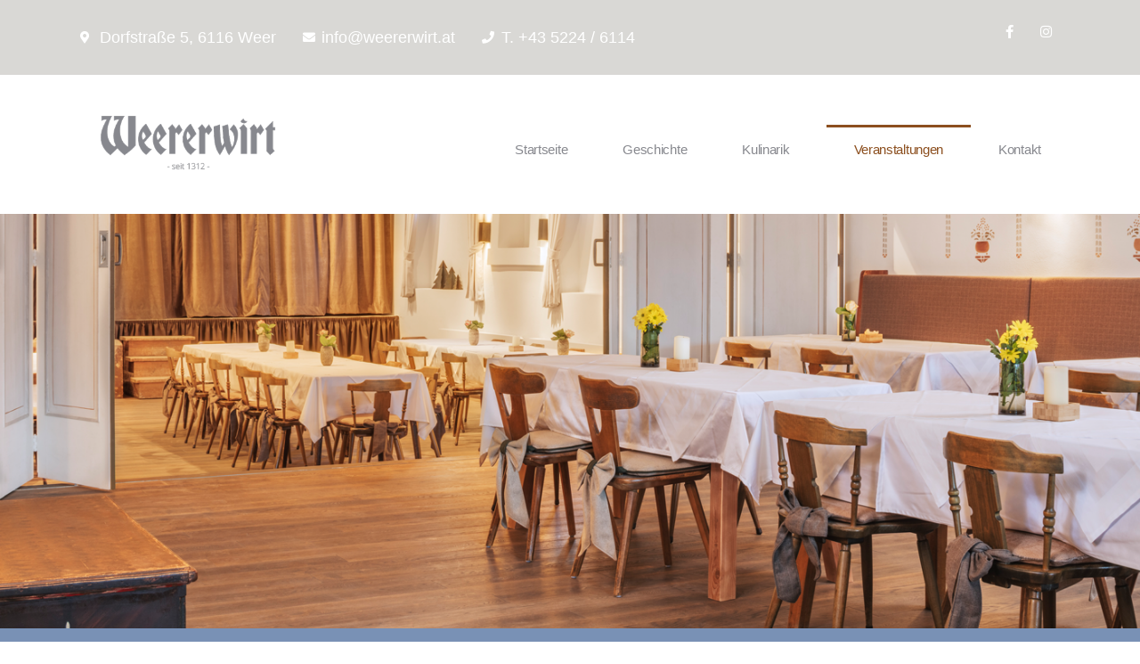

--- FILE ---
content_type: text/html; charset=utf-8
request_url: https://www.google.com/recaptcha/api2/anchor?ar=1&k=6LeautIUAAAAAL2j21_04jBNg8a21AM71yUxOsX7&co=aHR0cHM6Ly93d3cud2VlcmVyd2lydC5hdDo0NDM.&hl=en&type=v3&v=PoyoqOPhxBO7pBk68S4YbpHZ&size=invisible&badge=bottomright&sa=Form&anchor-ms=20000&execute-ms=30000&cb=i98hg69jmjty
body_size: 48576
content:
<!DOCTYPE HTML><html dir="ltr" lang="en"><head><meta http-equiv="Content-Type" content="text/html; charset=UTF-8">
<meta http-equiv="X-UA-Compatible" content="IE=edge">
<title>reCAPTCHA</title>
<style type="text/css">
/* cyrillic-ext */
@font-face {
  font-family: 'Roboto';
  font-style: normal;
  font-weight: 400;
  font-stretch: 100%;
  src: url(//fonts.gstatic.com/s/roboto/v48/KFO7CnqEu92Fr1ME7kSn66aGLdTylUAMa3GUBHMdazTgWw.woff2) format('woff2');
  unicode-range: U+0460-052F, U+1C80-1C8A, U+20B4, U+2DE0-2DFF, U+A640-A69F, U+FE2E-FE2F;
}
/* cyrillic */
@font-face {
  font-family: 'Roboto';
  font-style: normal;
  font-weight: 400;
  font-stretch: 100%;
  src: url(//fonts.gstatic.com/s/roboto/v48/KFO7CnqEu92Fr1ME7kSn66aGLdTylUAMa3iUBHMdazTgWw.woff2) format('woff2');
  unicode-range: U+0301, U+0400-045F, U+0490-0491, U+04B0-04B1, U+2116;
}
/* greek-ext */
@font-face {
  font-family: 'Roboto';
  font-style: normal;
  font-weight: 400;
  font-stretch: 100%;
  src: url(//fonts.gstatic.com/s/roboto/v48/KFO7CnqEu92Fr1ME7kSn66aGLdTylUAMa3CUBHMdazTgWw.woff2) format('woff2');
  unicode-range: U+1F00-1FFF;
}
/* greek */
@font-face {
  font-family: 'Roboto';
  font-style: normal;
  font-weight: 400;
  font-stretch: 100%;
  src: url(//fonts.gstatic.com/s/roboto/v48/KFO7CnqEu92Fr1ME7kSn66aGLdTylUAMa3-UBHMdazTgWw.woff2) format('woff2');
  unicode-range: U+0370-0377, U+037A-037F, U+0384-038A, U+038C, U+038E-03A1, U+03A3-03FF;
}
/* math */
@font-face {
  font-family: 'Roboto';
  font-style: normal;
  font-weight: 400;
  font-stretch: 100%;
  src: url(//fonts.gstatic.com/s/roboto/v48/KFO7CnqEu92Fr1ME7kSn66aGLdTylUAMawCUBHMdazTgWw.woff2) format('woff2');
  unicode-range: U+0302-0303, U+0305, U+0307-0308, U+0310, U+0312, U+0315, U+031A, U+0326-0327, U+032C, U+032F-0330, U+0332-0333, U+0338, U+033A, U+0346, U+034D, U+0391-03A1, U+03A3-03A9, U+03B1-03C9, U+03D1, U+03D5-03D6, U+03F0-03F1, U+03F4-03F5, U+2016-2017, U+2034-2038, U+203C, U+2040, U+2043, U+2047, U+2050, U+2057, U+205F, U+2070-2071, U+2074-208E, U+2090-209C, U+20D0-20DC, U+20E1, U+20E5-20EF, U+2100-2112, U+2114-2115, U+2117-2121, U+2123-214F, U+2190, U+2192, U+2194-21AE, U+21B0-21E5, U+21F1-21F2, U+21F4-2211, U+2213-2214, U+2216-22FF, U+2308-230B, U+2310, U+2319, U+231C-2321, U+2336-237A, U+237C, U+2395, U+239B-23B7, U+23D0, U+23DC-23E1, U+2474-2475, U+25AF, U+25B3, U+25B7, U+25BD, U+25C1, U+25CA, U+25CC, U+25FB, U+266D-266F, U+27C0-27FF, U+2900-2AFF, U+2B0E-2B11, U+2B30-2B4C, U+2BFE, U+3030, U+FF5B, U+FF5D, U+1D400-1D7FF, U+1EE00-1EEFF;
}
/* symbols */
@font-face {
  font-family: 'Roboto';
  font-style: normal;
  font-weight: 400;
  font-stretch: 100%;
  src: url(//fonts.gstatic.com/s/roboto/v48/KFO7CnqEu92Fr1ME7kSn66aGLdTylUAMaxKUBHMdazTgWw.woff2) format('woff2');
  unicode-range: U+0001-000C, U+000E-001F, U+007F-009F, U+20DD-20E0, U+20E2-20E4, U+2150-218F, U+2190, U+2192, U+2194-2199, U+21AF, U+21E6-21F0, U+21F3, U+2218-2219, U+2299, U+22C4-22C6, U+2300-243F, U+2440-244A, U+2460-24FF, U+25A0-27BF, U+2800-28FF, U+2921-2922, U+2981, U+29BF, U+29EB, U+2B00-2BFF, U+4DC0-4DFF, U+FFF9-FFFB, U+10140-1018E, U+10190-1019C, U+101A0, U+101D0-101FD, U+102E0-102FB, U+10E60-10E7E, U+1D2C0-1D2D3, U+1D2E0-1D37F, U+1F000-1F0FF, U+1F100-1F1AD, U+1F1E6-1F1FF, U+1F30D-1F30F, U+1F315, U+1F31C, U+1F31E, U+1F320-1F32C, U+1F336, U+1F378, U+1F37D, U+1F382, U+1F393-1F39F, U+1F3A7-1F3A8, U+1F3AC-1F3AF, U+1F3C2, U+1F3C4-1F3C6, U+1F3CA-1F3CE, U+1F3D4-1F3E0, U+1F3ED, U+1F3F1-1F3F3, U+1F3F5-1F3F7, U+1F408, U+1F415, U+1F41F, U+1F426, U+1F43F, U+1F441-1F442, U+1F444, U+1F446-1F449, U+1F44C-1F44E, U+1F453, U+1F46A, U+1F47D, U+1F4A3, U+1F4B0, U+1F4B3, U+1F4B9, U+1F4BB, U+1F4BF, U+1F4C8-1F4CB, U+1F4D6, U+1F4DA, U+1F4DF, U+1F4E3-1F4E6, U+1F4EA-1F4ED, U+1F4F7, U+1F4F9-1F4FB, U+1F4FD-1F4FE, U+1F503, U+1F507-1F50B, U+1F50D, U+1F512-1F513, U+1F53E-1F54A, U+1F54F-1F5FA, U+1F610, U+1F650-1F67F, U+1F687, U+1F68D, U+1F691, U+1F694, U+1F698, U+1F6AD, U+1F6B2, U+1F6B9-1F6BA, U+1F6BC, U+1F6C6-1F6CF, U+1F6D3-1F6D7, U+1F6E0-1F6EA, U+1F6F0-1F6F3, U+1F6F7-1F6FC, U+1F700-1F7FF, U+1F800-1F80B, U+1F810-1F847, U+1F850-1F859, U+1F860-1F887, U+1F890-1F8AD, U+1F8B0-1F8BB, U+1F8C0-1F8C1, U+1F900-1F90B, U+1F93B, U+1F946, U+1F984, U+1F996, U+1F9E9, U+1FA00-1FA6F, U+1FA70-1FA7C, U+1FA80-1FA89, U+1FA8F-1FAC6, U+1FACE-1FADC, U+1FADF-1FAE9, U+1FAF0-1FAF8, U+1FB00-1FBFF;
}
/* vietnamese */
@font-face {
  font-family: 'Roboto';
  font-style: normal;
  font-weight: 400;
  font-stretch: 100%;
  src: url(//fonts.gstatic.com/s/roboto/v48/KFO7CnqEu92Fr1ME7kSn66aGLdTylUAMa3OUBHMdazTgWw.woff2) format('woff2');
  unicode-range: U+0102-0103, U+0110-0111, U+0128-0129, U+0168-0169, U+01A0-01A1, U+01AF-01B0, U+0300-0301, U+0303-0304, U+0308-0309, U+0323, U+0329, U+1EA0-1EF9, U+20AB;
}
/* latin-ext */
@font-face {
  font-family: 'Roboto';
  font-style: normal;
  font-weight: 400;
  font-stretch: 100%;
  src: url(//fonts.gstatic.com/s/roboto/v48/KFO7CnqEu92Fr1ME7kSn66aGLdTylUAMa3KUBHMdazTgWw.woff2) format('woff2');
  unicode-range: U+0100-02BA, U+02BD-02C5, U+02C7-02CC, U+02CE-02D7, U+02DD-02FF, U+0304, U+0308, U+0329, U+1D00-1DBF, U+1E00-1E9F, U+1EF2-1EFF, U+2020, U+20A0-20AB, U+20AD-20C0, U+2113, U+2C60-2C7F, U+A720-A7FF;
}
/* latin */
@font-face {
  font-family: 'Roboto';
  font-style: normal;
  font-weight: 400;
  font-stretch: 100%;
  src: url(//fonts.gstatic.com/s/roboto/v48/KFO7CnqEu92Fr1ME7kSn66aGLdTylUAMa3yUBHMdazQ.woff2) format('woff2');
  unicode-range: U+0000-00FF, U+0131, U+0152-0153, U+02BB-02BC, U+02C6, U+02DA, U+02DC, U+0304, U+0308, U+0329, U+2000-206F, U+20AC, U+2122, U+2191, U+2193, U+2212, U+2215, U+FEFF, U+FFFD;
}
/* cyrillic-ext */
@font-face {
  font-family: 'Roboto';
  font-style: normal;
  font-weight: 500;
  font-stretch: 100%;
  src: url(//fonts.gstatic.com/s/roboto/v48/KFO7CnqEu92Fr1ME7kSn66aGLdTylUAMa3GUBHMdazTgWw.woff2) format('woff2');
  unicode-range: U+0460-052F, U+1C80-1C8A, U+20B4, U+2DE0-2DFF, U+A640-A69F, U+FE2E-FE2F;
}
/* cyrillic */
@font-face {
  font-family: 'Roboto';
  font-style: normal;
  font-weight: 500;
  font-stretch: 100%;
  src: url(//fonts.gstatic.com/s/roboto/v48/KFO7CnqEu92Fr1ME7kSn66aGLdTylUAMa3iUBHMdazTgWw.woff2) format('woff2');
  unicode-range: U+0301, U+0400-045F, U+0490-0491, U+04B0-04B1, U+2116;
}
/* greek-ext */
@font-face {
  font-family: 'Roboto';
  font-style: normal;
  font-weight: 500;
  font-stretch: 100%;
  src: url(//fonts.gstatic.com/s/roboto/v48/KFO7CnqEu92Fr1ME7kSn66aGLdTylUAMa3CUBHMdazTgWw.woff2) format('woff2');
  unicode-range: U+1F00-1FFF;
}
/* greek */
@font-face {
  font-family: 'Roboto';
  font-style: normal;
  font-weight: 500;
  font-stretch: 100%;
  src: url(//fonts.gstatic.com/s/roboto/v48/KFO7CnqEu92Fr1ME7kSn66aGLdTylUAMa3-UBHMdazTgWw.woff2) format('woff2');
  unicode-range: U+0370-0377, U+037A-037F, U+0384-038A, U+038C, U+038E-03A1, U+03A3-03FF;
}
/* math */
@font-face {
  font-family: 'Roboto';
  font-style: normal;
  font-weight: 500;
  font-stretch: 100%;
  src: url(//fonts.gstatic.com/s/roboto/v48/KFO7CnqEu92Fr1ME7kSn66aGLdTylUAMawCUBHMdazTgWw.woff2) format('woff2');
  unicode-range: U+0302-0303, U+0305, U+0307-0308, U+0310, U+0312, U+0315, U+031A, U+0326-0327, U+032C, U+032F-0330, U+0332-0333, U+0338, U+033A, U+0346, U+034D, U+0391-03A1, U+03A3-03A9, U+03B1-03C9, U+03D1, U+03D5-03D6, U+03F0-03F1, U+03F4-03F5, U+2016-2017, U+2034-2038, U+203C, U+2040, U+2043, U+2047, U+2050, U+2057, U+205F, U+2070-2071, U+2074-208E, U+2090-209C, U+20D0-20DC, U+20E1, U+20E5-20EF, U+2100-2112, U+2114-2115, U+2117-2121, U+2123-214F, U+2190, U+2192, U+2194-21AE, U+21B0-21E5, U+21F1-21F2, U+21F4-2211, U+2213-2214, U+2216-22FF, U+2308-230B, U+2310, U+2319, U+231C-2321, U+2336-237A, U+237C, U+2395, U+239B-23B7, U+23D0, U+23DC-23E1, U+2474-2475, U+25AF, U+25B3, U+25B7, U+25BD, U+25C1, U+25CA, U+25CC, U+25FB, U+266D-266F, U+27C0-27FF, U+2900-2AFF, U+2B0E-2B11, U+2B30-2B4C, U+2BFE, U+3030, U+FF5B, U+FF5D, U+1D400-1D7FF, U+1EE00-1EEFF;
}
/* symbols */
@font-face {
  font-family: 'Roboto';
  font-style: normal;
  font-weight: 500;
  font-stretch: 100%;
  src: url(//fonts.gstatic.com/s/roboto/v48/KFO7CnqEu92Fr1ME7kSn66aGLdTylUAMaxKUBHMdazTgWw.woff2) format('woff2');
  unicode-range: U+0001-000C, U+000E-001F, U+007F-009F, U+20DD-20E0, U+20E2-20E4, U+2150-218F, U+2190, U+2192, U+2194-2199, U+21AF, U+21E6-21F0, U+21F3, U+2218-2219, U+2299, U+22C4-22C6, U+2300-243F, U+2440-244A, U+2460-24FF, U+25A0-27BF, U+2800-28FF, U+2921-2922, U+2981, U+29BF, U+29EB, U+2B00-2BFF, U+4DC0-4DFF, U+FFF9-FFFB, U+10140-1018E, U+10190-1019C, U+101A0, U+101D0-101FD, U+102E0-102FB, U+10E60-10E7E, U+1D2C0-1D2D3, U+1D2E0-1D37F, U+1F000-1F0FF, U+1F100-1F1AD, U+1F1E6-1F1FF, U+1F30D-1F30F, U+1F315, U+1F31C, U+1F31E, U+1F320-1F32C, U+1F336, U+1F378, U+1F37D, U+1F382, U+1F393-1F39F, U+1F3A7-1F3A8, U+1F3AC-1F3AF, U+1F3C2, U+1F3C4-1F3C6, U+1F3CA-1F3CE, U+1F3D4-1F3E0, U+1F3ED, U+1F3F1-1F3F3, U+1F3F5-1F3F7, U+1F408, U+1F415, U+1F41F, U+1F426, U+1F43F, U+1F441-1F442, U+1F444, U+1F446-1F449, U+1F44C-1F44E, U+1F453, U+1F46A, U+1F47D, U+1F4A3, U+1F4B0, U+1F4B3, U+1F4B9, U+1F4BB, U+1F4BF, U+1F4C8-1F4CB, U+1F4D6, U+1F4DA, U+1F4DF, U+1F4E3-1F4E6, U+1F4EA-1F4ED, U+1F4F7, U+1F4F9-1F4FB, U+1F4FD-1F4FE, U+1F503, U+1F507-1F50B, U+1F50D, U+1F512-1F513, U+1F53E-1F54A, U+1F54F-1F5FA, U+1F610, U+1F650-1F67F, U+1F687, U+1F68D, U+1F691, U+1F694, U+1F698, U+1F6AD, U+1F6B2, U+1F6B9-1F6BA, U+1F6BC, U+1F6C6-1F6CF, U+1F6D3-1F6D7, U+1F6E0-1F6EA, U+1F6F0-1F6F3, U+1F6F7-1F6FC, U+1F700-1F7FF, U+1F800-1F80B, U+1F810-1F847, U+1F850-1F859, U+1F860-1F887, U+1F890-1F8AD, U+1F8B0-1F8BB, U+1F8C0-1F8C1, U+1F900-1F90B, U+1F93B, U+1F946, U+1F984, U+1F996, U+1F9E9, U+1FA00-1FA6F, U+1FA70-1FA7C, U+1FA80-1FA89, U+1FA8F-1FAC6, U+1FACE-1FADC, U+1FADF-1FAE9, U+1FAF0-1FAF8, U+1FB00-1FBFF;
}
/* vietnamese */
@font-face {
  font-family: 'Roboto';
  font-style: normal;
  font-weight: 500;
  font-stretch: 100%;
  src: url(//fonts.gstatic.com/s/roboto/v48/KFO7CnqEu92Fr1ME7kSn66aGLdTylUAMa3OUBHMdazTgWw.woff2) format('woff2');
  unicode-range: U+0102-0103, U+0110-0111, U+0128-0129, U+0168-0169, U+01A0-01A1, U+01AF-01B0, U+0300-0301, U+0303-0304, U+0308-0309, U+0323, U+0329, U+1EA0-1EF9, U+20AB;
}
/* latin-ext */
@font-face {
  font-family: 'Roboto';
  font-style: normal;
  font-weight: 500;
  font-stretch: 100%;
  src: url(//fonts.gstatic.com/s/roboto/v48/KFO7CnqEu92Fr1ME7kSn66aGLdTylUAMa3KUBHMdazTgWw.woff2) format('woff2');
  unicode-range: U+0100-02BA, U+02BD-02C5, U+02C7-02CC, U+02CE-02D7, U+02DD-02FF, U+0304, U+0308, U+0329, U+1D00-1DBF, U+1E00-1E9F, U+1EF2-1EFF, U+2020, U+20A0-20AB, U+20AD-20C0, U+2113, U+2C60-2C7F, U+A720-A7FF;
}
/* latin */
@font-face {
  font-family: 'Roboto';
  font-style: normal;
  font-weight: 500;
  font-stretch: 100%;
  src: url(//fonts.gstatic.com/s/roboto/v48/KFO7CnqEu92Fr1ME7kSn66aGLdTylUAMa3yUBHMdazQ.woff2) format('woff2');
  unicode-range: U+0000-00FF, U+0131, U+0152-0153, U+02BB-02BC, U+02C6, U+02DA, U+02DC, U+0304, U+0308, U+0329, U+2000-206F, U+20AC, U+2122, U+2191, U+2193, U+2212, U+2215, U+FEFF, U+FFFD;
}
/* cyrillic-ext */
@font-face {
  font-family: 'Roboto';
  font-style: normal;
  font-weight: 900;
  font-stretch: 100%;
  src: url(//fonts.gstatic.com/s/roboto/v48/KFO7CnqEu92Fr1ME7kSn66aGLdTylUAMa3GUBHMdazTgWw.woff2) format('woff2');
  unicode-range: U+0460-052F, U+1C80-1C8A, U+20B4, U+2DE0-2DFF, U+A640-A69F, U+FE2E-FE2F;
}
/* cyrillic */
@font-face {
  font-family: 'Roboto';
  font-style: normal;
  font-weight: 900;
  font-stretch: 100%;
  src: url(//fonts.gstatic.com/s/roboto/v48/KFO7CnqEu92Fr1ME7kSn66aGLdTylUAMa3iUBHMdazTgWw.woff2) format('woff2');
  unicode-range: U+0301, U+0400-045F, U+0490-0491, U+04B0-04B1, U+2116;
}
/* greek-ext */
@font-face {
  font-family: 'Roboto';
  font-style: normal;
  font-weight: 900;
  font-stretch: 100%;
  src: url(//fonts.gstatic.com/s/roboto/v48/KFO7CnqEu92Fr1ME7kSn66aGLdTylUAMa3CUBHMdazTgWw.woff2) format('woff2');
  unicode-range: U+1F00-1FFF;
}
/* greek */
@font-face {
  font-family: 'Roboto';
  font-style: normal;
  font-weight: 900;
  font-stretch: 100%;
  src: url(//fonts.gstatic.com/s/roboto/v48/KFO7CnqEu92Fr1ME7kSn66aGLdTylUAMa3-UBHMdazTgWw.woff2) format('woff2');
  unicode-range: U+0370-0377, U+037A-037F, U+0384-038A, U+038C, U+038E-03A1, U+03A3-03FF;
}
/* math */
@font-face {
  font-family: 'Roboto';
  font-style: normal;
  font-weight: 900;
  font-stretch: 100%;
  src: url(//fonts.gstatic.com/s/roboto/v48/KFO7CnqEu92Fr1ME7kSn66aGLdTylUAMawCUBHMdazTgWw.woff2) format('woff2');
  unicode-range: U+0302-0303, U+0305, U+0307-0308, U+0310, U+0312, U+0315, U+031A, U+0326-0327, U+032C, U+032F-0330, U+0332-0333, U+0338, U+033A, U+0346, U+034D, U+0391-03A1, U+03A3-03A9, U+03B1-03C9, U+03D1, U+03D5-03D6, U+03F0-03F1, U+03F4-03F5, U+2016-2017, U+2034-2038, U+203C, U+2040, U+2043, U+2047, U+2050, U+2057, U+205F, U+2070-2071, U+2074-208E, U+2090-209C, U+20D0-20DC, U+20E1, U+20E5-20EF, U+2100-2112, U+2114-2115, U+2117-2121, U+2123-214F, U+2190, U+2192, U+2194-21AE, U+21B0-21E5, U+21F1-21F2, U+21F4-2211, U+2213-2214, U+2216-22FF, U+2308-230B, U+2310, U+2319, U+231C-2321, U+2336-237A, U+237C, U+2395, U+239B-23B7, U+23D0, U+23DC-23E1, U+2474-2475, U+25AF, U+25B3, U+25B7, U+25BD, U+25C1, U+25CA, U+25CC, U+25FB, U+266D-266F, U+27C0-27FF, U+2900-2AFF, U+2B0E-2B11, U+2B30-2B4C, U+2BFE, U+3030, U+FF5B, U+FF5D, U+1D400-1D7FF, U+1EE00-1EEFF;
}
/* symbols */
@font-face {
  font-family: 'Roboto';
  font-style: normal;
  font-weight: 900;
  font-stretch: 100%;
  src: url(//fonts.gstatic.com/s/roboto/v48/KFO7CnqEu92Fr1ME7kSn66aGLdTylUAMaxKUBHMdazTgWw.woff2) format('woff2');
  unicode-range: U+0001-000C, U+000E-001F, U+007F-009F, U+20DD-20E0, U+20E2-20E4, U+2150-218F, U+2190, U+2192, U+2194-2199, U+21AF, U+21E6-21F0, U+21F3, U+2218-2219, U+2299, U+22C4-22C6, U+2300-243F, U+2440-244A, U+2460-24FF, U+25A0-27BF, U+2800-28FF, U+2921-2922, U+2981, U+29BF, U+29EB, U+2B00-2BFF, U+4DC0-4DFF, U+FFF9-FFFB, U+10140-1018E, U+10190-1019C, U+101A0, U+101D0-101FD, U+102E0-102FB, U+10E60-10E7E, U+1D2C0-1D2D3, U+1D2E0-1D37F, U+1F000-1F0FF, U+1F100-1F1AD, U+1F1E6-1F1FF, U+1F30D-1F30F, U+1F315, U+1F31C, U+1F31E, U+1F320-1F32C, U+1F336, U+1F378, U+1F37D, U+1F382, U+1F393-1F39F, U+1F3A7-1F3A8, U+1F3AC-1F3AF, U+1F3C2, U+1F3C4-1F3C6, U+1F3CA-1F3CE, U+1F3D4-1F3E0, U+1F3ED, U+1F3F1-1F3F3, U+1F3F5-1F3F7, U+1F408, U+1F415, U+1F41F, U+1F426, U+1F43F, U+1F441-1F442, U+1F444, U+1F446-1F449, U+1F44C-1F44E, U+1F453, U+1F46A, U+1F47D, U+1F4A3, U+1F4B0, U+1F4B3, U+1F4B9, U+1F4BB, U+1F4BF, U+1F4C8-1F4CB, U+1F4D6, U+1F4DA, U+1F4DF, U+1F4E3-1F4E6, U+1F4EA-1F4ED, U+1F4F7, U+1F4F9-1F4FB, U+1F4FD-1F4FE, U+1F503, U+1F507-1F50B, U+1F50D, U+1F512-1F513, U+1F53E-1F54A, U+1F54F-1F5FA, U+1F610, U+1F650-1F67F, U+1F687, U+1F68D, U+1F691, U+1F694, U+1F698, U+1F6AD, U+1F6B2, U+1F6B9-1F6BA, U+1F6BC, U+1F6C6-1F6CF, U+1F6D3-1F6D7, U+1F6E0-1F6EA, U+1F6F0-1F6F3, U+1F6F7-1F6FC, U+1F700-1F7FF, U+1F800-1F80B, U+1F810-1F847, U+1F850-1F859, U+1F860-1F887, U+1F890-1F8AD, U+1F8B0-1F8BB, U+1F8C0-1F8C1, U+1F900-1F90B, U+1F93B, U+1F946, U+1F984, U+1F996, U+1F9E9, U+1FA00-1FA6F, U+1FA70-1FA7C, U+1FA80-1FA89, U+1FA8F-1FAC6, U+1FACE-1FADC, U+1FADF-1FAE9, U+1FAF0-1FAF8, U+1FB00-1FBFF;
}
/* vietnamese */
@font-face {
  font-family: 'Roboto';
  font-style: normal;
  font-weight: 900;
  font-stretch: 100%;
  src: url(//fonts.gstatic.com/s/roboto/v48/KFO7CnqEu92Fr1ME7kSn66aGLdTylUAMa3OUBHMdazTgWw.woff2) format('woff2');
  unicode-range: U+0102-0103, U+0110-0111, U+0128-0129, U+0168-0169, U+01A0-01A1, U+01AF-01B0, U+0300-0301, U+0303-0304, U+0308-0309, U+0323, U+0329, U+1EA0-1EF9, U+20AB;
}
/* latin-ext */
@font-face {
  font-family: 'Roboto';
  font-style: normal;
  font-weight: 900;
  font-stretch: 100%;
  src: url(//fonts.gstatic.com/s/roboto/v48/KFO7CnqEu92Fr1ME7kSn66aGLdTylUAMa3KUBHMdazTgWw.woff2) format('woff2');
  unicode-range: U+0100-02BA, U+02BD-02C5, U+02C7-02CC, U+02CE-02D7, U+02DD-02FF, U+0304, U+0308, U+0329, U+1D00-1DBF, U+1E00-1E9F, U+1EF2-1EFF, U+2020, U+20A0-20AB, U+20AD-20C0, U+2113, U+2C60-2C7F, U+A720-A7FF;
}
/* latin */
@font-face {
  font-family: 'Roboto';
  font-style: normal;
  font-weight: 900;
  font-stretch: 100%;
  src: url(//fonts.gstatic.com/s/roboto/v48/KFO7CnqEu92Fr1ME7kSn66aGLdTylUAMa3yUBHMdazQ.woff2) format('woff2');
  unicode-range: U+0000-00FF, U+0131, U+0152-0153, U+02BB-02BC, U+02C6, U+02DA, U+02DC, U+0304, U+0308, U+0329, U+2000-206F, U+20AC, U+2122, U+2191, U+2193, U+2212, U+2215, U+FEFF, U+FFFD;
}

</style>
<link rel="stylesheet" type="text/css" href="https://www.gstatic.com/recaptcha/releases/PoyoqOPhxBO7pBk68S4YbpHZ/styles__ltr.css">
<script nonce="oI8GcbdI5EZO7DxZoKbbTA" type="text/javascript">window['__recaptcha_api'] = 'https://www.google.com/recaptcha/api2/';</script>
<script type="text/javascript" src="https://www.gstatic.com/recaptcha/releases/PoyoqOPhxBO7pBk68S4YbpHZ/recaptcha__en.js" nonce="oI8GcbdI5EZO7DxZoKbbTA">
      
    </script></head>
<body><div id="rc-anchor-alert" class="rc-anchor-alert"></div>
<input type="hidden" id="recaptcha-token" value="[base64]">
<script type="text/javascript" nonce="oI8GcbdI5EZO7DxZoKbbTA">
      recaptcha.anchor.Main.init("[\x22ainput\x22,[\x22bgdata\x22,\x22\x22,\[base64]/[base64]/UltIKytdPWE6KGE8MjA0OD9SW0grK109YT4+NnwxOTI6KChhJjY0NTEyKT09NTUyOTYmJnErMTxoLmxlbmd0aCYmKGguY2hhckNvZGVBdChxKzEpJjY0NTEyKT09NTYzMjA/[base64]/MjU1OlI/[base64]/[base64]/[base64]/[base64]/[base64]/[base64]/[base64]/[base64]/[base64]/[base64]\x22,\[base64]\\u003d\x22,\x22w5LDmHx8w790cm7CggxGw6R9wp1Aw5IsZiTCjBHCkcOrw7bCg8O5w77CoGDClcOxwpx7w4F5w4cUQcKiacO/ScKKeBnCoMORw57DqCvCqMKrwrwuw5DCplTDv8KOwqzDuMO0wprClMOaRMKOJMO8U1okwq8cw4R6N3vClVzCjHHCv8Opw6kufMO+W2AKwoE/[base64]/aEnCjMOtDk7Cl2hXwrEUwrN4w5JEFhc+w4HDgsKgQhvDhgw+wpzChg19b8K6w6bCiMKUw5J/[base64]/CjMKfwqgQwpTCmlvChjxIa2tMSETDkUnDkMO+R8OAw5zCmMKgwrXCqsOGwoV7WGYLMiERWHcPc8OEwoHCoB/[base64]/MWTCpMKpRFPCrcK1eMKldcO1wpd5acKOa1gDw4HDoErDjgwmw78PRQlyw6tjwr/Dsk/DmQECFEVXw6vDu8KDw54bwoc2C8K0wqMvwq/Ck8O2w7vDpAbDgsOIw6TCpFICOBXCrcOSw4h5bMO7w5hpw7PCsRBew7VdfUd/OMOnwo9LwoDCtMKOw4puTMKfOcObScKTInxiw54Xw4/CtcO+wqzChGjCn29ZTmEww6nCvTkNw4p9NcKpwpZtQsOyPzFLZnIAesKSwqLCpgUNCsK5woJndMOeXsKRwpXDgWQzw6fChsKrwrtYw7sjd8Oiwr7Cv1fCpsK5wp3DqMOgasKGDyfDojPCrBbDp8Kgwq/[base64]/DrDnDrnXDhDgQwqTDg13DgSBQMMOnHsK/wr7DkxjDqyXDrcKPwpEVwp1xJcOTw5wgw5kITMKvwosjJMODUntNOMKiAMO1EzEQw60hwo7ClcOawqRJwp/CjA7DgRhkVBTCpRHDp8Omw499w4HDthLCgAsQwqXDoMK7w6DCvycSwozDpXbDjsKAc8KDw4/[base64]/[base64]/CssKawovDocOwXiJ1wo3CgHUTcsO1JhVSw6lgwqvCumTCg27DhG7CmMOPwrUkw7l1wr/[base64]/Co2lXw5VvwqF+wqlgK8OSOVQhQBg0w7w6BB/[base64]/SsOyQ3BVEcKLw5DDn0VbwrMmPknDompew4LCjnjDm8K2cxl/w67CqEpSw7/[base64]/DqCfDiy5NZ2YrKnHCrmLCvMKEfWpjwrDDt8KjNDoTB8OBc2wPwpRdw6Z/IsOSw73Cnwgyw5UuKW7DkhvDisORw74LIMOda8Ofwo9fSATDuMOLwqvCjcKVw7zCkcKwYjDCl8KuH8Knw6c4Z0VhBwzCkMK1wrHDjcOBwrLDoDA1LmNUYy7CvMKKRcOEf8KKw5XCjMOQwotlVsOQesK4w6vDhcORwqvCpiUPGsKtFxs6D8K/w6gDRMKcVMKZw77CsMK/QQt0OE3CusOgf8OcOEM1BUbDuMOYL01vOWsYwotXw50lKsKNwoxCw7vCtiFDannDq8O/w5U4w6cPKhYSwpHDrMKWNsKLVzrDpcOtw5XChsKkw5PDh8KxwoXCvCHDmMK3w4UiwqLCusK6CWTCmwBdbsKAwo/DssOOwoIjw4FtcsOGw7tKHcOZYsO/wpHDjhcPwoLDp8KHUcOdwqtbHxk+w4htw6vCh8OpwrrCthbCvMKnSzjDvsOEwrfDnnwSw5ZrwrtVbsK1woMcw6fCnAUzZApAwo3DvEnCvWQdwoMuwqPDnMKGCsKlwo0gw7ltUcOZw6h/w7oUw43DjRTCv8OTw4AdPCVtw6JHFAHDl0bDqQhqCjg6w7dnOX54wqg5I8KlScKNwrLDr2LDvcKDw5nDksKUwrwkbyzCpnY0woIoBsOywoXCk1t7DkbChsK/[base64]/CqSTDgcKKB2d1w6IgwpvDnFHDliNgLMOFw73CsMKlHHvDnsONZBTDg8O1YR7CvsOJWV/Cs18UC8OuX8OJw4HDkcKnwpbChQrDn8K9woIMa8O7wqEpwr/[base64]/wqHCjcOEwqR7w69UYgoqDjBmY0HCtCkefcOJw5fClRARFAXDtXMFR8Kqw7TDtMK6acORw6pXw54ZwrHClDdIw4xyBxx7UjpQAMORFcOaw7B8wqDCt8KqwqdLL8K+wotpMsOawoMGCiYkwpZuw6zCrcOmCcO5wrDDpcKkw6fClcO0cWQpGXzCkRBSCcO7wo/[base64]/[base64]/[base64]/[base64]/Crxs/JSTDmHBcMcOAUTHDqsOYwrMMF1HDkFXDiTLDhsO1HsKHMMKMw4bDtcO9wpcrCkxKwrHCrcODdsO7NDsew5wBwrHCiQQZw63CqMKQwrvCocKqw64QC2hoAMO7eMK8w4zCkMK6Cg3CnMKFw64ZecKuw45dw7oZw4nCvsOxAcKIIkVEasKpdTTCnsKbMU9dw7MfwoRCJcO/BcKEOElwwqdDwr/[base64]/Dv8K+w4oZwpPDrjM4NMOGdkAYw4ZPP8K9cgfCn8KIbiPDu1oZwrliRsKBCsORw4N+WMKGT2LDpXNVwqQrw6twcgxdVMO9QcKmwpcLWMKVRcOrSnAHwo3DojzDo8KfwopOBmkvch8Vw4LDs8Opw4XCuMOCS3zDk0RDVMKew6whf8ONw6/CihsAw5DCqMKQNHxEw686Y8OqNMK1wrNMLGLDt3xOQcKqBwbCq8KkBcKdbHDDsl7DsMOmJgMlw6QBwqnCqgTCmjDCrw3CnMKRwqTDtcKCIsO/w7dHTcOZwpAJwrtKVMOoDDfClVp9wp/[base64]/CvMKIwpbCpcO0wqokKMOYw6HDnStdA8KLw6B7Ykx6KcOBwqdNFwtrwpchwqxywoLDpcKZw6ppw6gjw4/CvztzWMKawqbCosOPw6/CjCjCucKPalMvw6piP8OZw5wMJnfClxDCmQ0Yw6bDt2LDhg/[base64]/DnCTCsmDDtS/DssKNw6dzw7bCtsODw4ICwr48eloHwo4hS8OZN8OYA8Kvwp8gw484w5bCrDzDqMKHZcKmw7rCm8Ocw7plQTLCkD7Co8O7wr/DvykvSQFawpNSAcKUw5xJaMO6wrtkwr9LTcOzawtkwr/DscKbMMORw4VlQSDCqS7CiDLCuFxHeSrCr3zDrsOabUQkw75/[base64]/[base64]/Dm8OASltBw5PDlsOPwqtNGcOFw4LConhTwqvDmSdwwpnDjSh8wp1VGMKewpAfw5x3eMKxeSLChyFEPcK5wpnCksOow5TCi8Oxwq9CUTTCnsO7wqrCmztmUcO0w5ExYcOpw51FTsOmw4DDvCdgw49Nwo3Ciz1lWsOUwr/Di8OUMMKbwrLDosK8NMOWwpzChSNxV2gOcgrCpsO5w4s0NcOmIRpTw6DDnzvDuw3DoXFab8Kjwo1AWMO2woxuw57DqMORaj/Di8K6JEDCnlTDjMOxTcOrwpHCqXQ5w5XCmsK3w5nCgcKwwoXClE8NEMO+J05Ew7HCq8K/w7rDh8KVwqbDmMOVw4Jxw6FHS8KBw73CrBsSQ04kwp46QMKwwqbCoMK9w7pJwpHCvcOjVcOuwq3DsMOtSUHCmcKkwqU6w4AWw5dafmkmwoJFBlsCDsKEbXbDjloYK2RPw7zCnMOHVcOHB8OMw4Usw4xjwr3CscKQw67Cv8KkOVPDglTDo3Z/YTfDpcOXwr0aESsKw5zCgB1xwrfClMOrAMOgwqkLwqFdwpBwwqV8wrXDnRjCvHLDgzPCvB3CrTNWJsOlI8OVdFnDjA/DlRoAPMKaw6/CssKQw6EZRMOBA8KLwpnCt8KwNGnDq8Odwp5uw4huw6bCnsOTbnTCpcKuKsOmw6zCn8OIwqw7wr0gJ3XDnsKGWQzChhfCjEs0c2NLc8OTw5jCsUNQOnfDg8KlA8O2EMOMUhoTSUgdSg/DikjDhsKww47CrcK5wrZ7w5fDsjfChDnCkDHCrMOsw4fCvsOawpU+woo8DzVOSnZcwofDj3/[base64]/wo/CpcKJwqtowqp6w7jDvsOlwqoqw6stwrnDkTfCtjzDkMKaw7DCuTfCrj7ChsKEwqwjwp0awqJaN8OowpzDoDISasKtw5MFfMOqOcOnTsK2fANfbsKrFsOpdlFgZlxPw45Iw4/Dk3oTeMKrI2A2wrtuFHHCiTrDqsOfwogiwrDCssKHwp3Dn0/Du0gdwrc2f8Ofw6ljw5rDnMOuOcKLwqbCvRkiw5sMKMKQw4U/[base64]/YSE+wp82wp49D0Flw4/[base64]/[base64]/[base64]/Cn8O+H349wrHCgcKJB8KiF0bDqx7CtlA2ERvDusKsZ8KVTMOwwrPDiU3DrD0hw7vDnRbCl8KHwoECTcOgw41EwocNwp/DocK4w5nCksKtKcOpAgsNEsKuDWMjRcKzw6fDiBzCrsOQw7vCssO6EybClCgyQsODCy3ClcOHYsOKTFPCusOrRcO0LMKowpjDgiotw50dwpvDucOkwrRfewnDusOawq8xThorw7s0LcKzHhLDjsOPdHBZw57CmH4aGcOpWkvCjsO0w4PCphDCtm/CosOlw7LCjmIMVcKaN0zCtWDDucKEw5RKwrfDisKcwpAhCVXDihBHwqgYMsOtYi1/T8OpwpRUWsO6wpLDvMONE2LCl8KJw7rCkkXDoMKhw5HDmsKWwoMVwp54DmwUw6nCqCUeb8O6w4HClMKrYcOIwojDjcKmwqcVUxZLLsKgfsK6woUbK8OmNMKUAMOYwpDCqW/CrF7Cv8KiwrLCs8KowphWPsOdwrXDlWQiAxbChCIfwqU2wpM9w5zCjVDCkcOgw6fDoRd/[base64]/Ds8K3VzpOw4MfHUHCk8OTLsOcwqjDk8KIw4/[base64]/AcK9wosQbz7CnW3CnMK1B8OTZC3Chnw6Nn5ew48iw7nCi8KAw6R7UMOxwrhiw73CtwlQw5fDnyLDvMKXNztawo9UJGxtwq/CpkvDksK8J8K9FgMSYMKVwpfDjR/CnsKuWMOWw7fCgGPCuGY5IsK0AEvCh8KywqQ0wofDilTDpWhQw4J/dwrDisKsAcO7w6nDmypWWgp2WsKiZ8K0LRnCnsOBG8K4w6tPQ8Kewp9QfcKtwo8PXRfDvsOUwojCtsOLw6N9WB1ww5rDtXprCl7CnxAMwq1ZwobCunpWwqUCDwdhwqQhwrrDp8Ojw4XDiyExwpgtGcKRw702GcKowqfClMKsZ8KkwqcEfmI5w5/DkMOScxHDocKtw7ZYw7/DhAIWwqtoQsKDwqrDv8KHC8KABhfCsw4lc2DCkMK5KUXDnmzDn8KDwqPDs8OXw4JMeALCozLCtUZBwoleY8K/UsKGKUjDnMKGwqIhw7VqdEjDsFPCicKYSAxkHlsUNHjCssK6wqMqw7/ClcKVwpkOBSAsLl9IfcOkUsOvw4NuKMKNw6kKwrFAw6bDgibDoRrCkMKCamImw5zCjilSw5jDr8Kew5Mgw4JsEMKIwox5BsOcw4wkw5DDrsOmX8KLwo/DsMOwRMKDIsKOecOOagLCmgnDtDpqwrvCmhBAElXDvMOJIMOPw4NgwqwwVMOmwq3DlcK9YkfChTh1w7/DmSzDm1FxwrkHw6DChX99dgg3woLDn0ULw4HDv8KGw5xRwo0lw7TDgMK+MRZiLgjDlixJHMOXDsOEQWzDiMOhblxUw7fDvsO3wqrChybDgcOaVgEZwp5XwpLCok/DkcOjw5zCosKlwpTDi8KdwopBa8K/OX5fwrkabXppw7Ngwr7Cv8OMwrNsE8KWe8OcBcKTTUrCilHDvBInw67CmMKxZTESd0jDpRAVD0LCoMKGZk/[base64]/Du8KuUMOaBmcTwqxBJEcURsOdQx8GAcO2FsO/w5PDk8K6AWrCk8O1HhRgelBsw57CumbDgXbDq34PScKqBTLCvUA6RcO5O8KVPcOMw5LCh8OAEnFcw6LCqMOrwoomYBkOb2fCjGFXw7bDksOcREbCiCZJPQvDpVTDk8KDOSFfNlLCiUpZw5o/wqvDnsOrwqzDv0TDg8KZM8O6w7vDix0hwrXCi1nDhFgkcFnDvRRNwqYYWsOVw7w2w7JewoAhw4QUw5tkKcK5w4U6w5XDlTsQVQrCtcKDScOWDcOPw6g7OcO3JQ3Dul5ywpnCmDTDrWpIwoUIw7ssLBdqDS/DpBbCncORWsOuUQXCocK+w6l2RRpQw6fCtMKjcA7DtUBZw5rDlcK8wpXCtMK7W8KhIEMmalVfwp4dw6F5w4Z5w5XCn37CrQrDoBh4wpzDlXMZwplTNg0Aw4zCqm/[base64]/CmMOOwqQBNcKpQ8OwBUXDk8Kjw5pmDFdqTzXCjX3Dp8KsHSHDu0B9w7DCoRDDqjzDv8KfN0rDpkDCrcOpSE85w70pw5kWYcOLbHtTw5LCu1/[base64]/Cp8OswojDvVYBVTTDhV89wrnCu2TCuCwlwrAWHMOZwr7DuMOGw4HCpsOSK1jCnQBkwrjCrsOScMOwwqo2w5LDuh7DiAPDknXCtHN9UcOceA3DqD1Pw6vCnWcawr8/w50SAhjDlsOySMOASMKFUsKKesONasKBRzZse8Kzf8OPZ31iw47ChQPCjn/Cpz/[base64]/DlMOgwqHCsMOhMEHCksKwwqPDvmzDvXzCp8OfaAVhZMKGw4law7bCvV/DgcOsJsKAcRzDll7DgMKUPcOibmsew79ZXsO7woonKcOiGiF+wqDDjsOJwpRWw7UYZ2/CvVgIw6DCncKQwoTDnMOewqdzOWDChMOZLS0QwpPDk8OFWgs9B8O+wr3CuBfDpcOlUksGwpfCtsO6I8OIaBPCoMO/w4LChMKPw5LDpH1Yw6J4Wzd2w4VFchMSH2HDpcOMP3/CgEvCgG/DrMOHHHHCt8KLHBbDi1vCr35SIsOiwqPCmzXDo0wdREXCqkXCpMKYwrEXFFIETsOnX8KvwqnCksOQYy7CnR7Dl8OAHMOywrPDmMK/UHLDs1PDoRlawo/DtsOXIMKobQRtfGTCnMKjOsOYDsKCJ3fCtcKfF8OuTjXDsj/CtMOmEMKkw7RUwozClMOww6XDrBxLOHfDtUkswrPCscO8bMK4wpXDqwnCusKHwr/[base64]/Dsmw5HUo3w6/[base64]/[base64]/DjsKnd1TCj0bDnhPCtsKzwqfDiFtqXsOoE8OuBsKow5BUwprCp0nDiMONw64OD8KHYsKFU8KzXcKBw6REw6pvwrFoScOlwqPDj8Kew5x2wrDCv8OVw7pRw5c+w6Iiw4DDq21Sw6gww4/DgsKyw4LCkB7CqUvCoTXDhxPDucKXwpzDqMKaw4lLOz1nCxNsEUfCqwvCusOtwrPDtsKKY8K+w4BuERXClVZoYyvDmnZiWMOgFcKFcC3CnljDmg3ChVrDvQbChsO/LWAgw7/Do8KsEmnCrMOQW8O9wpIiwpjDu8Oww47Cm8OUw4DCssOLBsKzC1nDuMKgEFQtw4bCnAPCtsOzU8K+wppwwqbCkMOiw7kPwq7Cjkw3MsOEw6cTAXEZUkM/eXEKdsO5w615USnDjU/CqQsUFUvCisOyw5tva29KwqMsR01XBCdfw5paw7gIwqAEwprCpyfDvFPCrx/CnAPDvm5FEy85JWLCpD5iB8OQwr/DjX7CmcKLbsO3JcO9w5/DqMKOGMKKw79qwrLDmjbCp8K0VhIuNxUVwrhtACFUw7gfwqB7KMOYFcOnwo0QEEDCqgzDsRvCmsObw44QVA9cwpbCtMKIacOhI8K5w5DCr8KXTgheBgnDpFjCg8K+R8OjbcKsBGnCmsKlSsOza8KGFcOFw4vDpg3DmnQLQMODwq/CgDnDqTIQwrTCvcOsw63CuMKYFWnCgMKZwrwPwoHCrMONw77Cq1jDtsKWw6/[base64]/CmsKUfsKywq8nO8OzPmPDoMOXPsKOFwvDolHClsO6w67CuDLCncOzLsO9w6DChiMWBwHCsC4vw4/DscKGZ8OwQMKWAsOsw6/DuWLCqcO7wrjCtMKAOG1iw6rChMONwq7CihUvXMKyw5LCtxIbwozDn8KIw77DicOnw7XDlcOlDcKYwpPDiGDCt0PChwFQw5FtwqLDuHAzwobClcOQw4/[base64]/w5QVwp3DhcOxdDNBwoASwrJzWMKpccKrdsOoWUhLXsKkEC7DmcO5WcKoVgNTw4zDhMOxw4XCpsKRNE4qw6M4ZjPDr0LDqMO1DcOuwq7DhBbDrsOpw61ew50/[base64]/wq3CumDCngQyUhcPT2EabcOWbnrCgzzDisKQwqfDg8OPwrssw6/CqDprwqB8woHDg8KcTw4IH8KvWMOjXsO1wp3DkMOfwqHCuVPDhiVXMcOeKsKAe8KwEsKow4HDtTc8wqfCiHxJwp4ww6EuwoLDhsKwwpTDnlPDqGvDpcOFOx/DuiXDmsOvHXlkw4N1w57DscOxw6RDJBXCgsOqPHFfPUAFL8Odwql0w71mMhZ3w6d6wq/Cr8ORw5fDpsO2wrdARcKjw4wbw4HDuMObw75XbMOZYhDDuMOmwoprKsK6wq7CqsO/ccKVw4JOw7gXw5hxwoXDncKjw6Ikw4bCpE/[base64]/ChMO1QnNzw6/DnyzDl8KRw65+ZcKOw6NXTsOwLsO7MAfCqMKoMMOrb8OtwrpAQcOMwrvDr3Zkwrw8Cj0dB8O3SxDCgXUyNcO7UsOOw4jDqwTCpmDDmjoFw53Cszo5w7zCln1vFh7DqcKNw4MPw6VQFBvCpG1ewp/CkH0kFn3DkcOFw7zDmmxIZ8KYw4Igw7XCmMOfwqHDgMOII8KCw6AAOMOadsKaKsOtYHE0wo3CtMKgLcKdU0RHSMOaRy7CksOtwo45VGjCkF/[base64]/Do8OWNBvCr8K2w4M5w5IARSbDtsKgWAHCvEJUw4LCiMKMa8KkwrbCs0sEw5DDocOHHcOhCsOrwpglAHzChh8bRFpKwrDCuDcXBsODwpHCt2PDvsKCwqonEBnCsGLCi8Oiwot7DEVUw5c/VWLCpRHCqsO6chYcwqzDjgYlSXFXb2QeXQrCrxF+w4Itw5p7NcKUw7hXccOJcsK6wpdpw7IfeyxEw5/CqGNzw4p3M8KZw5s6wqLCg1HCszgbeMOww7wSwr1Le8OnwqDDiTDDsAvDjMK4w7LDsnttXAVAwo/Di0MowrHCsTrCnXPCtkU+woB8X8KIw5IDwrZUw7AYMsKkwonCsMOOw4AEeG7DksOVJShfGcKvE8K/LAXDp8KgdMKBKnNBb8KgGlfCuMOgw4/DrsOvIjLDjcO2w4zDmMOqDh8hwqbChErCh2QAw4A+HsKuw7QiwqYHUsKJwrjChwnCiCZ9wofCrcKoHyLDk8O2w7ogOMKiKz3Dh3zDisO+w4DDgQfChMKKVi/DiyPCmyVvcsKTw6ALw6ghw401wphYwosgYE1lAVhWRcKPw4rDq8KeR3zCv2bCrcOYw5Fhwr/CkcKIDh/Cv11SfcODOsONCCrDgXkGFsOWASnCmUjDv14nwoN3f1jDnypnw648Gh7Dt2bDhcOKUQnDvgzDrTPDscO9Nk4kQHMxwoh2w5MzwptkNlBRw6XChMKPw5HDoGY9w6c2wr7DjsOSw41zw5XDtMORfHM8wphZbBt/wq3CrF5ndMOiwobCi35oXmXCgU5Pw5/[base64]/[base64]/Dr8KdMELCkyrDp8O/CcK/wqA9wp/CsMO7wqrDgsKfV8O0w4XCmD43fsOQwpvCncO4PnvDnFEqQsKVemd2wpTCkcOscwTCvUc0UMO4wpB8YmRleQfDiMKYw6RbWcK9KVbCmxvDlsKcw6tCwooqwrrDoWnDq0ouwqLCtMKxwq9/DMKWDsOoETTCmMKQMEk0wpxJJQgMTE7CoMOlwqs8SG9ZEMKxwqDCjknDtMKlw6J+w6dwwqrDhMOQOGwdYsOAKTnCoTfDu8Oww6ZHOWfCrsK/em7DusKNw7ATw6ddwptZLF/Dm8OhEsKrc8KSfkBZwpvDiHhcM1HCtQ5gNMKONQlowq3CpMKwE0PClMKafcKrw5nCtcOiFcOBwoEGwqfDjcOhM8O8w5zCvcKSYsKDeUXCkz/[base64]/wpDDkwLDl0rCtArCjsOtw7ZQw4JGWsKXwqBqYCc5dMK+N2FMJ8Kvwr9pw7fCpT7Cj3XDklDDgsKqwpDCuF3DsMK/w7rCjGfDqcOrw6/ChDkaw4Qrw6JJw6waYG0QGsKQw513wrTDk8O4wr7Dq8KsQifCjMKvVhMdd8KMWsOCeMK7w59iMMKGw4s6CgPDk8OUwq/Cv0FKwpXDsADDshrChRQ3IkRBwofCmnHChMKqc8OlwqQDLcKCGcOOwpvCgmkzUC4XIcKlw78vwr95wpZ3w57DmFnCmcKww7cww77CrkJWw7k1bMOEG1rCp8Kvw7HDiQPCnMKDwpjCuEVZwo5kwo4/wpFZw4gdAMOwAXfDvmHCgsOoK33Ds8Kdwo3CuMO6NyRSw6TDuxdQYQPCjHzDr3glwpplwqbDisO+GxV/wpoXTsKvB1HDj0BHUcKVwoLDlG3Ci8KGwpcZeyrCskBVFGnClnIFwp3DhFNzw4TCuMKoTXfCkMOow5DDnwRUE0s4w4FzFWvChEszwpbDucKBwo7DhBzCpsKadH7Cs3jCo3tVSi4Ow7orQcODLsOBw5LDiyXCgk/Dn1shckIQw6YrWMKLw7o0w5EjHltHacKNcFjCkMKSRk0jw5bDuz7CmxDDoTLClhl/Tnlew5lCw5fDrkbCiEXCpcOlw6AYwrbCs2AxSxVQwrLDvmYyDWVaHiHDicOMw7Iiwqg3w6k+PMKvCMOrw4ZHwqgoW1nDm8O+w6lJw5TCni8/wrcgasK6w6rDnMKOQcKVDkHDncK0w6DDtThPAnc9wrwIO8KrJ8KwdRjCq8ONw6PDisOfPsO/In13AFVkwqXCsT80w4DDvEPCtk8qwqfCt8Ojw6nDmBvDrsKcCGEZF8Knw4jCklxPwoPDssOfwpHDnMKZEy3CpndCbwd9cBDDomnCkWXDvgI9w68zw5jDu8OvbFY9w4XDp8OEw7skdU/[base64]/w7wrEiTDinPDs8OAwqM9VsOGU8OOPQjDp8OpwqM6wqnDgEfDhznDkcK+w4JIwrMqbMKuw4fDo8OzIMKPVMObwpTCl1Yww4pleT90w6kuwoBWw6g7E3sPw6vCoRxLcMKBwoZAw7zDqAXCqE03dGfDonjCr8OTwoZdwqDCsi/[base64]/[base64]/CX0ew7zDhmfDuTrCjMKXw44ad2LDhMK7KMO8wo57N2TCpsKrMsKXw4TCmcO1QcK3Gz0OScOlKikVwojChMKKCcOTw69EesKrHFQjEF9PwrlHTsK/w6fCvmbCmwDDhAgBwrjCkcK5w6nCuMOaaMKaSxMJwpYZw7UyUcKFw5NlDA9Ew7VfJ38iLMOVw5fCtMOHT8O8wrPDqCLDuhDCkSDCqAcWCsKDw588wroow7sCwqVTwqfCujnDk19/[base64]/wq3CunVgw6TCuMKPwpE9w7vCg8KlwrAXU3cvLsOHw5HDgRJ7PsOXXS4MCB4Uw7pcOcKRwobDtBx6FW5BLcOQwo4gwp0ewqbCvsOIw44rE8OdbcOSBnDDkMOEw4dYRsK/KA1aasOHIzTDhT8dw4U/[base64]/ZsKuw4FPaR0QPHYgPsOfQSFSK396wozDscOPw6V6w5JIwpIzwq9XDBBjU3PDl8K+w6IBGzrDv8O8QsKTw7PDnsO3W8KPQwHCjGrCuj8hwoLCm8OXbhHCocO2X8K2woYFw7/Dsjg2wrdbKXgTwp3DpWzDqsOIH8OBw7/DuMOPwpvCoTzDh8KEXcKuwroow7TDp8KNw5fCksKrY8K6AT19VsOrHSjDtUnDnsKkMcO1wqzDlMO5GB41wobDtMKWwoEow4LCjR/[base64]/[base64]/[base64]/Ch8OSEQHDqyIkHXjDlEdNw6MZw5zDsDU5EGXDnl4TXMO+VnpQwoRZEGstwqfDqsKdFHhhwqJSwp9Pw6QxCsOmVMOAwobDmMKHwqzCqcOuw75UwrHClg1SwqzDgRPCpcKtIS/Dl1jDtsO9ccOcDw1Ew6gCw5QMP0PClVltwqw2wrpxHCRVQ8K4EMKVQcKRLsKgwr9Jw6bDjsO9M3PDkH5gwo9SAsO6w6jCh0U6TX7DpSjDh0B3w5XChQkndMOWODPCs2/CriFpYDbDr8OEw4xCasKUJ8KgwpdEwr4IwrsICXl2wq7DrMK5wo/Ct1dCw5rDlWQLOz9CIcOZwqHDsGHCsxcqwrPDjDkuQx4KNsOmG1PChsKDwrnDv8KIZRvDnBFgCsK9w50+VVrCtMKzwqxqJksDOMO0w4TCggXDpcOtwqAAUDPCo25Bw4ZHwrxPJMOocB/[base64]/DisOHYsOEwprDqAd8w5ESwpN/w57DusKNwolKw5w2DMK4CjnDv0fDtMObw7o7wrsow6MhwopAK1tdDcKqRcKNwrFebWLDjxnChMOQb2JoCsK8Aytzw4UHwqPDtMOdw4/CncKJM8KpcMKQc23DgsK0C8Klw7PDh8OyKMOowp3Ct33DpVbDs1zCsz84JMKuEsOweDPDr8ObIF41w4HCujDDjXgIwoDDgsKJw4gnw67Cj8O4D8KxC8KSM8KEwoQrNTjCkXBBXxvCv8O9bSkZGcKEwpoQwpI9bsO9w5hsw6BTwqBvYsO8P8O/w4BkWzBYw7tFwqTCncKpTMOsbRzClMOLw699w7vDtsKaWcOUw73DrsOuwpoFw5HCjcO+BmHDuWohwofDlsOFPU45asOaK3DDtsKcwoBdw63Dj8OBwq5LwrzDkF16w5dCwoIjwo0wZB/CvUfCuT3CjF7Cg8KFbFTCuhJEYMKsDzbCrsO5wpEkBR9heUpXJsOow63CssO9A3nDqDgiSVg0RVbDog5EWiQfQhgLS8KMM0zDs8KtCMKGwrbCl8KAfGRkaT3ClMOgWcK+w7TDtG3CpV/Dp8O/wqTChnBeDsOEwrLCoi/CslHCiMKLwofDrMOgZ2x1HmrCr3kzT2JcIcO/w6nDqVNKaWgjZTzCr8Kwd8OvRsOQEcO7KsOPwp0dPCXDrsK5IXDDo8OIw7YENMKYw6tYw63DkWFuwr3Ct1AIP8KzQ8OtI8KRZ1/[base64]/CpcO9wpFzD8K3FcOdeEfDhMKzw5/[base64]/[base64]/DvsKZaMK1eVxhWXwBwoo+Qjp3TcOjQMKIw7jCr8OUw4M6TsORYcKHFSZRKcORw5TDv3DCjG/CninDs2xuJsOXWsOuw7QEw6MZwrM2JiPCpsO9RAXDuMO3UcKKwpkVw5Y9CcKTwoPCv8ORwojDjwTDjsKIw7/[base64]/woZ8E8Klw7MEYSUcw4vDpmIuB3A2SsKQw6RbVSQiIMKxdzfDu8KNI1PCocKrH8Ocd1rDtcKkw4NUI8OEw4JMwozDjnJHw67DpFrDlH3DgMKAw5HCs3V/IMOYw5MqchvCicKTCmQkw75OBMOdbSZjSsOywoRqQ8KLw47DgU3CqcKzwowsw7t+CMO2w7UPc14pWyR/w4QKfAfCjHkEw5bDp8OTVn4kc8KzBMO/LQlPwonCh3lTcTptMsKawrHDsjAqwoF4w79VQELDlVrClcK4L8K8wrjDv8OewoXDscKdMgPClsKpQyjCqcK0wqgGwqTDksKkw5hQd8Ojwo9kwrk1wqXDvHklw7JEa8ODwqA3BcOvw7/Cl8OYw7QrwoTCi8OQGsK0wp1OwoXCmXcGP8O5w60uw7/CiivCjkHDjRwOwrt9RFrCsn7DiigLwpjDq8OvcyxXwq10c2TDgsOKw4fCmRrCuzLDojfCg8Ohwr4Sw6cWwqXDtG/DucKMfcOAw5QRaC9Nw68JwqZbUE5lTsKDw5xUwp/[base64]/CoMOHwpbDgQBMZyVIwo/CnsOnCnLCt0zDvsKyEFzCvMORYsOcwofDoMONw53CssK5wpg5w6sJwrJCw6DCp1XDk0DDn23Dr8K5w53Din5/[base64]/Cu0vDhh7DnX9rw4/DiMKQNS0Xw6s2Y8OpwpUcfcOuQ0t3VMOAdMOwbsOLwrPCmk/Cu1AJKcO6YRfCpMKbw4bDmnJ7wrBtTcOzH8OQwqLDmDR4w6fDmlxgwrHCtsKmwqbDj8O+wpPCu0zCljNYw5PDjTnCvMKIGBgew4jDnsOLIXjCr8Odw7YYMWjDi1bCmMKhwoHCuxQdwq3CiFjCisO+w4tOwrA7w7fDjDE4GcKpw5jDl30/N8O4aMKjCQrDn8OoajjCjcKRw4NxwoEoE1vChsKlwo8PU8Klwop6Z8KJYcOuL8KsCTVfw782wp5Yw5DDmmTDrUzCr8OBwpPDsMOlNMKLwrHDohfDlMOOesOaUhI2FTkBG8KfwpvDnFgKw7/CinnChhTCjicqwrvDs8K+w693L18HwpPCknnCjcOQLlpqw4N8TcKnwqcewqZ3w73Dvm/DlhFHw6Eiw6QYw63Dh8KVwrTDkcKDw5ZjHcKXw6vCvQrCmMOUXUXCnS/CrMOvHV3ClcKdPiTCmsOdwplqLywEw7LDoDVuDsOrT8O7w5rCjznCi8OlUsOswpnDtjFVP1fClx/DrsKrwrd8wpbDkcOiwo3DgSLDhMKgw73CtggLwoLCoU/Dq8KhGxU9BR7Di8OwRHrDqcKnwrhzw5DCmGUiw6xew5jDjAHCtsOww4LChsOrEsKWIMODO8KHPMK2w4RZbcKvw4XDhlw/UcOAAsKYZ8ONP8OyMFjCv8Kewp95VSLCuX3DncOhw6jDiAlSwqB5wr/[base64]/T8Oiw6nDjWnCsMK+wqgAG0Zow6zCoMOjwqsXw5XDuHnDqAnDhWUVwrXDrsKcw7vDjMKGwqrCiSsXwrc2ZsKFdXnCvjjDlxQLwpwiKXsBKMKpwpZJG2wffnjCtDzDn8KVNcKYMWjChi5uw4lEw6vDgElNw6xNfx3Ch8KLwqZ9w7rCusO/WlEcwoTDjsKfw68aAsOpw65Sw7zDmcOWwqoIw5JJw4DCpsOwaEXDpkPCrMO8QxhVwpNnC23DqMKkIsO6w49Vw7dTwr3DqMKcw5towpTCq8Odw7HCnEx9bhjCg8KawoXDuUR/w4NwwrjClVJ9wrTCvkzDksK4w6xmw7bDtMOowrUXf8OYI8Owwo/DosKrwppqSngrw5dEw7zCjSTClTYUbjoGHnHCs8Kvf8OgwrhjLcOESsK+az0XS8OyfkY1wqImwoZDb8K1CMOcwoTCvSbCnxUYR8KjwpnDoEAyWMK/[base64]/DocKNwpUnHBbDnsKfw4DCrcKPwqMYwrnDqxZ1VmbDi0jDuW4/MXbCpgVcwpTCvTIbFsOAAGZ7f8KAwofDrcODw6zDnx4iQMKgKcKtM8OCw61xLMKfMMKUwqXDiELCmMOawo58woHChGIuIivDlMOhwqUlRUUDw4Imw4MYTcKLw7rDgWUXw6cpPgrDrcKzw7xUw5XDucKYWsK6cyheJgB/VsOSwprCicK2ZBVjw6cEw5fDrsOvw5oUw7bDsgM/w4HCsQjCvkrCtcKBwqA5wrvCscOrwq8ew5nDv8OPw7bCncOaEsOxbU7DtlE3wqvChMKcw4tAwpzDgMO4w5odRTXDhMO8w5VVwq5+wo/CuQJJw7w5wo/DlkJWwotZMQHCtcKvw4BOF1gUw6nCoMKqDUpXPMOZw7BCw7EfQjZDMcOWwq4GPh9/Qz8SwoRdXcOZw71TwoVvw6vCvsKcw6BQMsK0flXDsMOKw5jDqMKOw5sbDMO5Q8KNw4vCnRtONMKKw7LCqMK1wpcew5PDogILYsKPf1ZLO8OBw4A3MsOhW8OeKgLCuDd8GMKvcgXDusOuFQLCscKDw7fDtMKbGsKOwp/DuBnCnMO+wqTCkTXDphXDjcOCCsKWwpoaZQQJwroWAEYDw5DCrsOPw6rDvcOYw4PDi8KEwr1qRsOTw5/Ci8K/w54mShzDg3g2O3w6w5g5w6VJwrDDrE3Du2s5Tg/DhcOnWnLCiGnDhcKVDEvCjcKtwrbCvsKMMBppfXcvOcKJw61RNzPCrSFYw6PDhhpPw5l/w4fDtcO2O8Kkw4fDn8KXX3zChMOvWsKgwp1uw7XDg8KsJDrDnGctw5bDgBQNUcO4fUZvw5PCsMO3w47Cj8KMKVzCnRB9AMO2CcKrSsOYwpZiHDvCpMOTw6fDp8OhwpvCkcKWw6AACsKSwrvDn8OzJwDCu8KJIcOSw696wrzDosKNwrNcCMO/XMK/w6YPwrXDvcKDamLDpMK+w7nDoVc4wokeR8KVwrppfy/DgcKTA1xsw6LCpHVWwp/DqVDCsjfDhhvCsThXwoTDq8KdwrHCmcOSwromZ8K6\x22],null,[\x22conf\x22,null,\x226LeautIUAAAAAL2j21_04jBNg8a21AM71yUxOsX7\x22,0,null,null,null,1,[21,125,63,73,95,87,41,43,42,83,102,105,109,121],[1017145,217],0,null,null,null,null,0,null,0,null,700,1,null,0,\[base64]/76lBhnEnQkZnOKMAhk\\u003d\x22,0,0,null,null,1,null,0,0,null,null,null,0],\x22https://www.weererwirt.at:443\x22,null,[3,1,1],null,null,null,1,3600,[\x22https://www.google.com/intl/en/policies/privacy/\x22,\x22https://www.google.com/intl/en/policies/terms/\x22],\x22RxsGJpwBD426MCirWVaFC2lU4U79kzcNY4mbUWyuB3c\\u003d\x22,1,0,null,1,1768815963149,0,0,[33,163,248],null,[157,214],\x22RC-y2xlgZCH-KpX8g\x22,null,null,null,null,null,\x220dAFcWeA6c0hOt4W4JiKI3rfLy5G7kIosg7lGf7mcpvyZx5ZdWyBRTB5VbXlkCCcW8-U5Y_7vXz3NNIuJBvTpZXDB4esiJPORS2Q\x22,1768898763417]");
    </script></body></html>

--- FILE ---
content_type: text/css
request_url: https://www.weererwirt.at/wp-content/uploads/elementor/css/post-1037.css
body_size: 567
content:
.elementor-kit-1037{--e-global-color-primary:#87888E;--e-global-color-secondary:#7991B5;--e-global-color-text:#D9D8D6;--e-global-color-accent:#B74D29;--e-global-color-2c047d12:#6EC1E4;--e-global-color-458d06c0:#54595F;--e-global-color-7383f83b:#7A7A7A;--e-global-color-4f952206:#61CE70;--e-global-color-40525751:#4054B2;--e-global-color-797ff954:#23A455;--e-global-color-6b2109ed:#000;--e-global-color-48ec7c83:#FFF;--e-global-color-120dcaa4:#6E8CB5;--e-global-typography-primary-font-family:"Bradley Pro";--e-global-typography-primary-font-weight:600;--e-global-typography-secondary-font-family:"Montserrat";--e-global-typography-secondary-font-weight:400;--e-global-typography-text-font-family:"Montserrat";--e-global-typography-text-font-weight:400;--e-global-typography-accent-font-family:"Bradley Pro";--e-global-typography-accent-font-weight:500;}.elementor-section.elementor-section-boxed > .elementor-container{max-width:1140px;}.e-con{--container-max-width:1140px;}.elementor-widget:not(:last-child){margin-bottom:20px;}.elementor-element{--widgets-spacing:20px;}{}h1.entry-title{display:var(--page-title-display);}.elementor-kit-1037 e-page-transition{background-color:#FFBC7D;}@media(max-width:1024px){.elementor-section.elementor-section-boxed > .elementor-container{max-width:1024px;}.e-con{--container-max-width:1024px;}}@media(max-width:767px){.elementor-section.elementor-section-boxed > .elementor-container{max-width:767px;}.e-con{--container-max-width:767px;}}/* Start Custom Fonts CSS */@font-face {
	font-family: 'Bradley Pro';
	font-style: normal;
	font-weight: normal;
	font-display: auto;
	src: url('https://www.weererwirt.at/wp-content/uploads/2019/10/profonts-BradleyPro.ttf') format('truetype');
}
/* End Custom Fonts CSS */

--- FILE ---
content_type: text/css
request_url: https://www.weererwirt.at/wp-content/uploads/elementor/css/post-18.css
body_size: 3993
content:
.elementor-18 .elementor-element.elementor-element-2084526e > .elementor-container{min-height:0px;}.elementor-18 .elementor-element.elementor-element-2084526e:not(.elementor-motion-effects-element-type-background), .elementor-18 .elementor-element.elementor-element-2084526e > .elementor-motion-effects-container > .elementor-motion-effects-layer{background-color:#d9d8d5;}.elementor-18 .elementor-element.elementor-element-2084526e, .elementor-18 .elementor-element.elementor-element-2084526e > .elementor-background-overlay{border-radius:0px 0px 0px 0px;}.elementor-18 .elementor-element.elementor-element-2084526e{transition:background 0.3s, border 0.3s, border-radius 0.3s, box-shadow 0.3s;padding:0px 0px 0px 0px;}.elementor-18 .elementor-element.elementor-element-2084526e > .elementor-background-overlay{transition:background 0.3s, border-radius 0.3s, opacity 0.3s;}.elementor-18 .elementor-element.elementor-element-6f48a786 > .elementor-element-populated{margin:0px 0px 0px 0px;--e-column-margin-right:0px;--e-column-margin-left:0px;}.elementor-18 .elementor-element.elementor-element-6f48a786 > .elementor-element-populated > .elementor-widget-wrap{padding:0px 0px 0px 0px;}.elementor-18 .elementor-element.elementor-element-5db1a8e1 > .elementor-container > .elementor-row > .elementor-column > .elementor-column-wrap > .elementor-widget-wrap{align-content:center;align-items:center;}.elementor-18 .elementor-element.elementor-element-5db1a8e1:not(.elementor-motion-effects-element-type-background), .elementor-18 .elementor-element.elementor-element-5db1a8e1 > .elementor-motion-effects-container > .elementor-motion-effects-layer{background-color:#ffffff;}.elementor-18 .elementor-element.elementor-element-5db1a8e1{border-style:solid;border-width:0px 0px 0px 0px;border-color:#2c93f5;transition:background 0.3s, border 0.3s, border-radius 0.3s, box-shadow 0.3s;margin-top:17px;margin-bottom:5px;}.elementor-18 .elementor-element.elementor-element-5db1a8e1 > .elementor-background-overlay{transition:background 0.3s, border-radius 0.3s, opacity 0.3s;}.elementor-18 .elementor-element.elementor-element-cd6dd75 > .elementor-column-wrap > .elementor-widget-wrap > .elementor-widget:not(.elementor-widget__width-auto):not(.elementor-widget__width-initial):not(:last-child):not(.elementor-absolute){margin-bottom:-7px;}.elementor-18 .elementor-element.elementor-element-cd6dd75 > .elementor-element-populated{transition:background 0.3s, border 0.3s, border-radius 0.3s, box-shadow 0.3s;}.elementor-18 .elementor-element.elementor-element-cd6dd75 > .elementor-element-populated > .elementor-background-overlay{transition:background 0.3s, border-radius 0.3s, opacity 0.3s;}.elementor-18 .elementor-element.elementor-element-79fb1b2{text-align:left;}.elementor-18 .elementor-element.elementor-element-79fb1b2 img{width:92%;max-width:100%;}.elementor-18 .elementor-element.elementor-element-79fb1b2 > .elementor-widget-container{margin:-39px 0px -27px 0px;}.elementor-18 .elementor-element.elementor-element-3f6e3ba5 .elementor-menu-toggle{margin-left:auto;background-color:#8c4f1f;border-width:1px;border-radius:100px;}.elementor-18 .elementor-element.elementor-element-3f6e3ba5 .elementor-nav-menu .elementor-item{font-family:"Montserrat", Sans-serif;font-size:0.7em;font-weight:400;text-transform:none;letter-spacing:-0.3px;}.elementor-18 .elementor-element.elementor-element-3f6e3ba5 .elementor-nav-menu--main .elementor-item{color:#87888e;fill:#87888e;padding-left:31px;padding-right:31px;padding-top:18px;padding-bottom:18px;}.elementor-18 .elementor-element.elementor-element-3f6e3ba5 .elementor-nav-menu--main .elementor-item:hover,
					.elementor-18 .elementor-element.elementor-element-3f6e3ba5 .elementor-nav-menu--main .elementor-item.elementor-item-active,
					.elementor-18 .elementor-element.elementor-element-3f6e3ba5 .elementor-nav-menu--main .elementor-item.highlighted,
					.elementor-18 .elementor-element.elementor-element-3f6e3ba5 .elementor-nav-menu--main .elementor-item:focus{color:#8c4f1f;fill:#8c4f1f;}.elementor-18 .elementor-element.elementor-element-3f6e3ba5 .elementor-nav-menu--main:not(.e--pointer-framed) .elementor-item:before,
					.elementor-18 .elementor-element.elementor-element-3f6e3ba5 .elementor-nav-menu--main:not(.e--pointer-framed) .elementor-item:after{background-color:#8c4f1f;}.elementor-18 .elementor-element.elementor-element-3f6e3ba5 .e--pointer-framed .elementor-item:before,
					.elementor-18 .elementor-element.elementor-element-3f6e3ba5 .e--pointer-framed .elementor-item:after{border-color:#8c4f1f;}.elementor-18 .elementor-element.elementor-element-3f6e3ba5 .elementor-nav-menu--dropdown a, .elementor-18 .elementor-element.elementor-element-3f6e3ba5 .elementor-menu-toggle{color:#7a7a7a;}.elementor-18 .elementor-element.elementor-element-3f6e3ba5 .elementor-nav-menu--dropdown a:hover,
					.elementor-18 .elementor-element.elementor-element-3f6e3ba5 .elementor-nav-menu--dropdown a.elementor-item-active,
					.elementor-18 .elementor-element.elementor-element-3f6e3ba5 .elementor-nav-menu--dropdown a.highlighted{background-color:#a2b9c1;}.elementor-18 .elementor-element.elementor-element-3f6e3ba5 .elementor-nav-menu--dropdown a.elementor-item-active{color:#8c4f1f;background-color:#d9d8d6;}.elementor-18 .elementor-element.elementor-element-3f6e3ba5 .elementor-nav-menu--dropdown .elementor-item, .elementor-18 .elementor-element.elementor-element-3f6e3ba5 .elementor-nav-menu--dropdown  .elementor-sub-item{font-family:"Montserrat", Sans-serif;}.elementor-18 .elementor-element.elementor-element-3f6e3ba5 div.elementor-menu-toggle{color:#ffffff;}.elementor-18 .elementor-element.elementor-element-3f6e3ba5 div.elementor-menu-toggle svg{fill:#ffffff;}.elementor-18 .elementor-element.elementor-element-3f6e3ba5{--nav-menu-icon-size:23px;}.elementor-18 .elementor-element.elementor-element-6bc14d00 > .elementor-container{min-height:48vh;}.elementor-18 .elementor-element.elementor-element-6bc14d00 > .elementor-container > .elementor-row > .elementor-column > .elementor-column-wrap > .elementor-widget-wrap{align-content:center;align-items:center;}.elementor-18 .elementor-element.elementor-element-6bc14d00:not(.elementor-motion-effects-element-type-background), .elementor-18 .elementor-element.elementor-element-6bc14d00 > .elementor-motion-effects-container > .elementor-motion-effects-layer{background-color:#f6f6f6;background-image:url("https://www.weererwirt.at/wp-content/uploads/2020/02/0613-Weererwirt-2020.png");background-position:center center;background-repeat:no-repeat;background-size:cover;}.elementor-18 .elementor-element.elementor-element-6bc14d00 > .elementor-background-overlay{background-color:rgba(24,31,43,0);opacity:0.73;transition:background 0.3s, border-radius 0.3s, opacity 0.3s;}.elementor-18 .elementor-element.elementor-element-6bc14d00{transition:background 0.3s, border 0.3s, border-radius 0.3s, box-shadow 0.3s;padding:60px 0px 60px 0px;}.elementor-18 .elementor-element.elementor-element-6ceb4b9 > .elementor-container > .elementor-row > .elementor-column > .elementor-column-wrap > .elementor-widget-wrap{align-content:center;align-items:center;}.elementor-18 .elementor-element.elementor-element-6ceb4b9:not(.elementor-motion-effects-element-type-background), .elementor-18 .elementor-element.elementor-element-6ceb4b9 > .elementor-motion-effects-container > .elementor-motion-effects-layer{background-color:var( --e-global-color-secondary );}.elementor-18 .elementor-element.elementor-element-6ceb4b9{transition:background 0.3s, border 0.3s, border-radius 0.3s, box-shadow 0.3s;padding:20px 0px 30px 0px;}.elementor-18 .elementor-element.elementor-element-6ceb4b9 > .elementor-background-overlay{transition:background 0.3s, border-radius 0.3s, opacity 0.3s;}.elementor-18 .elementor-element.elementor-element-6e01f152 > .elementor-container > .elementor-row > .elementor-column > .elementor-column-wrap > .elementor-widget-wrap{align-content:flex-start;align-items:flex-start;}.elementor-18 .elementor-element.elementor-element-6e01f152:not(.elementor-motion-effects-element-type-background), .elementor-18 .elementor-element.elementor-element-6e01f152 > .elementor-motion-effects-container > .elementor-motion-effects-layer{background-color:#ffffff;}.elementor-18 .elementor-element.elementor-element-6e01f152{transition:background 0.3s, border 0.3s, border-radius 0.3s, box-shadow 0.3s;margin-top:55px;margin-bottom:1px;padding:0px 0px 40px 0px;}.elementor-18 .elementor-element.elementor-element-6e01f152 > .elementor-background-overlay{transition:background 0.3s, border-radius 0.3s, opacity 0.3s;}.elementor-bc-flex-widget .elementor-18 .elementor-element.elementor-element-5d8bb7e6.elementor-column .elementor-column-wrap{align-items:center;}.elementor-18 .elementor-element.elementor-element-5d8bb7e6.elementor-column.elementor-element[data-element_type="column"] > .elementor-column-wrap.elementor-element-populated > .elementor-widget-wrap{align-content:center;align-items:center;}.elementor-18 .elementor-element.elementor-element-5d8bb7e6 > .elementor-element-populated > .elementor-widget-wrap{padding:0% 15% 0% 15%;}.elementor-18 .elementor-element.elementor-element-3866ec7a{text-align:center;}.elementor-18 .elementor-element.elementor-element-3866ec7a .elementor-heading-title{color:#54595f;font-family:"Open Sans", Sans-serif;font-size:1rem;font-weight:200;text-transform:uppercase;line-height:1em;letter-spacing:2.2px;}.elementor-18 .elementor-element.elementor-element-3866ec7a > .elementor-widget-container{padding:0px 0px 0px 7px;}.elementor-18 .elementor-element.elementor-element-7fbdacf1{text-align:center;}.elementor-18 .elementor-element.elementor-element-7fbdacf1 .elementor-heading-title{color:#6e8cb5;font-family:"Bradley Pro", Sans-serif;font-size:2.5rem;font-weight:400;line-height:1em;letter-spacing:1px;}.elementor-18 .elementor-element.elementor-element-26115239{text-align:center;color:#54595f;font-family:"Montserrat", Sans-serif;font-size:0.7rem;font-weight:300;line-height:1.8em;letter-spacing:1px;}.elementor-18 .elementor-element.elementor-element-26115239 > .elementor-widget-container{padding:0% 0% 0% 0%;}.elementor-18 .elementor-element.elementor-element-102c186 > .elementor-container{max-width:940px;}.elementor-18 .elementor-element.elementor-element-102c186 .elementor-heading-title{color:#000000;}.elementor-18 .elementor-element.elementor-element-102c186{color:#000000;margin-top:41px;margin-bottom:41px;}.elementor-18 .elementor-element.elementor-element-212b0db9 > .elementor-element-populated{border-style:solid;border-width:0px 2px 0px 0px;border-color:#6e8cb5;transition:background 0.3s, border 0.3s, border-radius 0.3s, box-shadow 0.3s;text-align:right;}.elementor-18 .elementor-element.elementor-element-212b0db9 > .elementor-element-populated > .elementor-background-overlay{transition:background 0.3s, border-radius 0.3s, opacity 0.3s;}.elementor-18 .elementor-element.elementor-element-212b0db9 > .elementor-element-populated > .elementor-widget-wrap{padding:40px 40px 40px 0px;}.elementor-18 .elementor-element.elementor-element-10be09a7 .elementor-heading-title{color:#6e8cb5;font-family:"Bradley Pro", Sans-serif;font-size:33px;font-weight:normal;line-height:1em;letter-spacing:3px;}.elementor-18 .elementor-element.elementor-element-10be09a7 > .elementor-widget-container{padding:0px 0px 30px 0px;}.elementor-18 .elementor-element.elementor-element-443c173b{color:#54595f;font-family:"Open Sans", Sans-serif;font-size:14px;}.elementor-18 .elementor-element.elementor-element-3acd8d39 .elementor-divider-separator{width:100%;}.elementor-18 .elementor-element.elementor-element-3acd8d39 .elementor-divider{padding-top:15px;padding-bottom:15px;}.elementor-18 .elementor-element.elementor-element-6b7300c7 .elementor-heading-title{color:#6e8cb5;font-family:"Bradley Pro", Sans-serif;font-size:33px;font-weight:normal;line-height:1em;letter-spacing:3px;}.elementor-18 .elementor-element.elementor-element-6b7300c7 > .elementor-widget-container{padding:0px 0px 30px 0px;}.elementor-18 .elementor-element.elementor-element-1f792063{color:#54595f;font-family:"Open Sans", Sans-serif;font-size:14px;}.elementor-18 .elementor-element.elementor-element-257735af .elementor-divider-separator{width:100%;}.elementor-18 .elementor-element.elementor-element-257735af .elementor-divider{padding-top:15px;padding-bottom:15px;}.elementor-18 .elementor-element.elementor-element-2315cd8 .elementor-heading-title{color:#6e8cb5;font-family:"Bradley Pro", Sans-serif;font-size:33px;font-weight:normal;line-height:1em;letter-spacing:3px;}.elementor-18 .elementor-element.elementor-element-2315cd8 > .elementor-widget-container{padding:0px 0px 30px 0px;}.elementor-18 .elementor-element.elementor-element-7a94e2e7{color:#54595f;font-family:"Open Sans", Sans-serif;font-size:14px;}.elementor-18 .elementor-element.elementor-element-63305ba8 .elementor-divider-separator{width:100%;}.elementor-18 .elementor-element.elementor-element-63305ba8 .elementor-divider{padding-top:15px;padding-bottom:15px;}.elementor-18 .elementor-element.elementor-element-b4305e1 > .elementor-element-populated > .elementor-widget-wrap{padding:40px 0px 40px 40px;}.elementor-18 .elementor-element.elementor-element-391e39a6 .elementor-heading-title{font-family:"Old Standard TT", Sans-serif;font-size:31px;font-weight:normal;text-transform:uppercase;line-height:1em;letter-spacing:3px;}.elementor-18 .elementor-element.elementor-element-391e39a6 > .elementor-widget-container{padding:0px 0px 30px 0px;}.elementor-18 .elementor-element.elementor-element-2ef8b388 .elementor-heading-title{color:#6e8cb5;font-family:"Bradley Pro", Sans-serif;font-size:33px;font-weight:normal;line-height:1em;letter-spacing:3px;}.elementor-18 .elementor-element.elementor-element-2ef8b388 > .elementor-widget-container{padding:0px 0px 30px 0px;}.elementor-18 .elementor-element.elementor-element-694732bb{color:#54595f;font-family:"Open Sans", Sans-serif;font-size:14px;}.elementor-18 .elementor-element.elementor-element-63997f41 .elementor-divider-separator{width:100%;}.elementor-18 .elementor-element.elementor-element-63997f41 .elementor-divider{padding-top:9px;padding-bottom:9px;}.elementor-18 .elementor-element.elementor-element-5afbaa34 .elementor-heading-title{color:#6e8cb5;font-family:"Bradley Pro", Sans-serif;font-size:33px;font-weight:normal;line-height:1em;letter-spacing:3px;}.elementor-18 .elementor-element.elementor-element-5afbaa34 > .elementor-widget-container{padding:0px 0px 30px 0px;}.elementor-18 .elementor-element.elementor-element-31963507{color:#54595f;font-family:"Open Sans", Sans-serif;font-size:14px;}.elementor-18 .elementor-element.elementor-element-7a9f4c67 .elementor-divider-separator{width:100%;}.elementor-18 .elementor-element.elementor-element-7a9f4c67 .elementor-divider{padding-top:15px;padding-bottom:15px;}.elementor-18 .elementor-element.elementor-element-1504bc9f .elementor-heading-title{color:#6e8cb5;font-family:"Bradley Pro", Sans-serif;font-size:33px;font-weight:normal;line-height:1em;letter-spacing:3px;}.elementor-18 .elementor-element.elementor-element-1504bc9f > .elementor-widget-container{padding:0px 0px 30px 0px;}.elementor-18 .elementor-element.elementor-element-666343f4{color:#54595f;font-family:"Open Sans", Sans-serif;font-size:14px;}.elementor-18 .elementor-element.elementor-element-4e2c1cbf .elementor-divider-separator{width:100%;}.elementor-18 .elementor-element.elementor-element-4e2c1cbf .elementor-divider{padding-top:15px;padding-bottom:15px;}.elementor-18 .elementor-element.elementor-element-40739cf > .elementor-container > .elementor-row > .elementor-column > .elementor-column-wrap > .elementor-widget-wrap{align-content:center;align-items:center;}.elementor-18 .elementor-element.elementor-element-40739cf:not(.elementor-motion-effects-element-type-background), .elementor-18 .elementor-element.elementor-element-40739cf > .elementor-motion-effects-container > .elementor-motion-effects-layer{background-color:#8c4f1f;}.elementor-18 .elementor-element.elementor-element-40739cf{transition:background 0.3s, border 0.3s, border-radius 0.3s, box-shadow 0.3s;padding:59px 0px 6px 0px;}.elementor-18 .elementor-element.elementor-element-40739cf > .elementor-background-overlay{transition:background 0.3s, border-radius 0.3s, opacity 0.3s;}.elementor-18 .elementor-element.elementor-element-57b6988{text-align:center;}.elementor-18 .elementor-element.elementor-element-57b6988 .elementor-heading-title{color:#ffffff;font-size:44px;}.elementor-18 .elementor-element.elementor-element-bf2aa1c:not(.elementor-motion-effects-element-type-background) > .elementor-column-wrap, .elementor-18 .elementor-element.elementor-element-bf2aa1c > .elementor-column-wrap > .elementor-motion-effects-container > .elementor-motion-effects-layer{background-color:rgba(0,0,0,0);}.elementor-18 .elementor-element.elementor-element-bf2aa1c > .elementor-element-populated{border-style:solid;border-width:0px 0px 0px 0px;border-color:#686868;transition:background 0.3s, border 0.3s, border-radius 0.3s, box-shadow 0.3s;margin:5px 5px 5px 5px;--e-column-margin-right:5px;--e-column-margin-left:5px;}.elementor-18 .elementor-element.elementor-element-bf2aa1c > .elementor-element-populated > .elementor-background-overlay{transition:background 0.3s, border-radius 0.3s, opacity 0.3s;}.elementor-18 .elementor-element.elementor-element-bf2aa1c > .elementor-element-populated > .elementor-widget-wrap{padding:55px 55px 55px 55px;}.elementor-18 .elementor-element.elementor-element-2ef5973 .elementor-counter-number-wrapper{color:#d9d8d6;font-size:85px;font-weight:100;}.elementor-18 .elementor-element.elementor-element-2ef5973 .elementor-counter-title{color:#ffffff;font-size:12px;font-weight:600;text-transform:uppercase;letter-spacing:5px;}.elementor-18 .elementor-element.elementor-element-4fc4a4e{text-align:center;color:#ffffff;font-family:"Open Sans", Sans-serif;font-size:14px;font-weight:300;line-height:1.3em;letter-spacing:0px;}.elementor-18 .elementor-element.elementor-element-88f95b6 > .elementor-element-populated{border-style:solid;border-width:0px 0px 0px 0px;border-color:#686868;transition:background 0.3s, border 0.3s, border-radius 0.3s, box-shadow 0.3s;margin:5px 5px 5px 5px;--e-column-margin-right:5px;--e-column-margin-left:5px;}.elementor-18 .elementor-element.elementor-element-88f95b6 > .elementor-element-populated > .elementor-background-overlay{transition:background 0.3s, border-radius 0.3s, opacity 0.3s;}.elementor-18 .elementor-element.elementor-element-88f95b6 > .elementor-element-populated > .elementor-widget-wrap{padding:55px 55px 55px 55px;}.elementor-18 .elementor-element.elementor-element-b40ab00 .elementor-counter-number-wrapper{color:#d9d8d6;font-size:85px;font-weight:100;}.elementor-18 .elementor-element.elementor-element-b40ab00 .elementor-counter-title{color:#ffffff;font-size:12px;font-weight:600;text-transform:uppercase;letter-spacing:5px;}.elementor-18 .elementor-element.elementor-element-1b4b854{text-align:center;color:#ffffff;font-family:"Open Sans", Sans-serif;font-size:14px;font-weight:300;line-height:1.3em;}.elementor-18 .elementor-element.elementor-element-70570b0 > .elementor-element-populated{border-style:solid;border-width:0px 0px 0px 0px;border-color:#686868;transition:background 0.3s, border 0.3s, border-radius 0.3s, box-shadow 0.3s;margin:5px 5px 5px 5px;--e-column-margin-right:5px;--e-column-margin-left:5px;}.elementor-18 .elementor-element.elementor-element-70570b0 > .elementor-element-populated > .elementor-background-overlay{transition:background 0.3s, border-radius 0.3s, opacity 0.3s;}.elementor-18 .elementor-element.elementor-element-70570b0 > .elementor-element-populated > .elementor-widget-wrap{padding:55px 55px 55px 55px;}.elementor-18 .elementor-element.elementor-element-f22dae5 .elementor-counter-number-wrapper{color:#d9d8d6;font-size:85px;font-weight:100;}.elementor-18 .elementor-element.elementor-element-f22dae5 .elementor-counter-title{color:#ffffff;font-size:12px;font-weight:600;text-transform:uppercase;letter-spacing:5px;}.elementor-18 .elementor-element.elementor-element-02f6273{text-align:center;color:#ffffff;font-family:"Open Sans", Sans-serif;font-size:14px;font-weight:300;line-height:1.3em;}.elementor-18 .elementor-element.elementor-element-e80a808 > .elementor-element-populated{border-style:solid;border-width:0px 0px 0px 0px;border-color:#686868;transition:background 0.3s, border 0.3s, border-radius 0.3s, box-shadow 0.3s;margin:5px 5px 5px 5px;--e-column-margin-right:5px;--e-column-margin-left:5px;}.elementor-18 .elementor-element.elementor-element-e80a808 > .elementor-element-populated > .elementor-background-overlay{transition:background 0.3s, border-radius 0.3s, opacity 0.3s;}.elementor-18 .elementor-element.elementor-element-e80a808 > .elementor-element-populated > .elementor-widget-wrap{padding:55px 55px 55px 55px;}.elementor-18 .elementor-element.elementor-element-7efdeb6 .elementor-counter-number-wrapper{color:#d9d8d6;font-size:85px;font-weight:100;}.elementor-18 .elementor-element.elementor-element-7efdeb6 .elementor-counter-title{color:#ffffff;font-size:12px;font-weight:600;text-transform:uppercase;letter-spacing:5px;}.elementor-18 .elementor-element.elementor-element-4f4d9b8{text-align:center;color:#ffffff;font-family:"Open Sans", Sans-serif;font-size:14px;font-weight:300;line-height:1.3em;}.elementor-18 .elementor-element.elementor-element-7cdb3c3 > .elementor-element-populated{border-style:solid;border-width:0px 0px 0px 0px;border-color:#686868;transition:background 0.3s, border 0.3s, border-radius 0.3s, box-shadow 0.3s;margin:5px 5px 5px 5px;--e-column-margin-right:5px;--e-column-margin-left:5px;}.elementor-18 .elementor-element.elementor-element-7cdb3c3 > .elementor-element-populated > .elementor-background-overlay{transition:background 0.3s, border-radius 0.3s, opacity 0.3s;}.elementor-18 .elementor-element.elementor-element-7cdb3c3 > .elementor-element-populated > .elementor-widget-wrap{padding:55px 55px 55px 55px;}.elementor-18 .elementor-element.elementor-element-6b60173 .elementor-counter-number-wrapper{color:#d9d8d6;font-size:85px;font-weight:100;}.elementor-18 .elementor-element.elementor-element-6b60173 .elementor-counter-title{color:#ffffff;font-size:12px;font-weight:600;text-transform:uppercase;letter-spacing:5px;}.elementor-18 .elementor-element.elementor-element-153ec68{text-align:center;color:#ffffff;font-family:"Open Sans", Sans-serif;font-size:14px;font-weight:300;line-height:1.3em;}.elementor-18 .elementor-element.elementor-element-fe7ae5c > .elementor-element-populated{border-style:solid;border-width:0px 0px 0px 0px;border-color:#686868;transition:background 0.3s, border 0.3s, border-radius 0.3s, box-shadow 0.3s;margin:5px 5px 5px 5px;--e-column-margin-right:5px;--e-column-margin-left:5px;}.elementor-18 .elementor-element.elementor-element-fe7ae5c > .elementor-element-populated > .elementor-background-overlay{transition:background 0.3s, border-radius 0.3s, opacity 0.3s;}.elementor-18 .elementor-element.elementor-element-fe7ae5c > .elementor-element-populated > .elementor-widget-wrap{padding:55px 55px 55px 55px;}.elementor-18 .elementor-element.elementor-element-a7045a2 .elementor-counter-number-wrapper{color:#d9d8d6;font-size:85px;font-weight:100;}.elementor-18 .elementor-element.elementor-element-a7045a2 .elementor-counter-title{color:#ffffff;font-size:12px;font-weight:600;text-transform:uppercase;letter-spacing:5px;}.elementor-18 .elementor-element.elementor-element-c3181cd{text-align:center;color:#ffffff;font-family:"Open Sans", Sans-serif;font-size:14px;font-weight:300;line-height:1.3em;}.elementor-18 .elementor-element.elementor-element-540d1f21 > .elementor-container > .elementor-row > .elementor-column > .elementor-column-wrap > .elementor-widget-wrap{align-content:center;align-items:center;}.elementor-18 .elementor-element.elementor-element-540d1f21:not(.elementor-motion-effects-element-type-background), .elementor-18 .elementor-element.elementor-element-540d1f21 > .elementor-motion-effects-container > .elementor-motion-effects-layer{background-color:#d9d8d6;}.elementor-18 .elementor-element.elementor-element-540d1f21 > .elementor-background-overlay{opacity:0.55;transition:background 0.3s, border-radius 0.3s, opacity 0.3s;}.elementor-18 .elementor-element.elementor-element-540d1f21{transition:background 0.3s, border 0.3s, border-radius 0.3s, box-shadow 0.3s;padding:75px 0px 75px 0px;}.elementor-18 .elementor-element.elementor-element-c731b08{text-align:center;}.elementor-18 .elementor-element.elementor-element-c731b08 .elementor-heading-title{color:#ffffff;font-family:"Bradley Pro", Sans-serif;font-size:1.9rem;line-height:1em;letter-spacing:1px;}.elementor-18 .elementor-element.elementor-element-627bb1c2{--spacer-size:30px;}.elementor-18 .elementor-element.elementor-element-323a9de7 .elementor-main-swiper{height:630px;}.elementor-18 .elementor-element.elementor-element-323a9de7.elementor-skin-slideshow .elementor-main-swiper{margin-bottom:10px;}.elementor-18 .elementor-element.elementor-element-323a9de7 .elementor-swiper-button{font-size:20px;}.elementor-18 .elementor-element.elementor-element-693ca27d .elementor-main-swiper{height:400px;}.elementor-18 .elementor-element.elementor-element-693ca27d.elementor-skin-slideshow .elementor-main-swiper{margin-bottom:30px;}.elementor-18 .elementor-element.elementor-element-693ca27d .elementor-swiper-button{font-size:20px;}.elementor-18 .elementor-element.elementor-element-693ca27d > .elementor-widget-container{margin:0px 0px 30px 0px;}.elementor-18 .elementor-element.elementor-element-4167f108 .elementor-main-swiper{height:197px;}.elementor-18 .elementor-element.elementor-element-4167f108.elementor-skin-slideshow .elementor-main-swiper{margin-bottom:30px;}.elementor-18 .elementor-element.elementor-element-4167f108 .elementor-swiper-button{font-size:20px;color:#ffffff;}.elementor-18 .elementor-element.elementor-element-4167f108 .elementor-swiper-button svg{fill:#ffffff;}.elementor-18 .elementor-element.elementor-element-4167f108 .swiper-pagination-bullet-active, .elementor-18 .elementor-element.elementor-element-4167f108 .swiper-pagination-progressbar-fill{background-color:#ffffff;}.elementor-18 .elementor-element.elementor-element-4167f108 .swiper-pagination-fraction{color:#ffffff;}.elementor-18 .elementor-element.elementor-element-4167f108 .elementor-custom-embed-play i{color:#ffffff;}.elementor-18 .elementor-element.elementor-element-4167f108 .elementor-custom-embed-play svg{fill:#ffffff;}.elementor-18 .elementor-element.elementor-element-4167f108 > .elementor-widget-container{margin:-17px 0px 0px 0px;}.elementor-18 .elementor-element.elementor-element-28e77ad > .elementor-container > .elementor-row > .elementor-column > .elementor-column-wrap > .elementor-widget-wrap{align-content:center;align-items:center;}.elementor-18 .elementor-element.elementor-element-28e77ad:not(.elementor-motion-effects-element-type-background), .elementor-18 .elementor-element.elementor-element-28e77ad > .elementor-motion-effects-container > .elementor-motion-effects-layer{background-color:rgba(84,89,95,0.74);background-image:url("https://www.weererwirt.at/wp-content/uploads/2020/01/0454-Weererwirt-2020.jpg");background-position:center center;background-repeat:no-repeat;background-size:cover;}.elementor-18 .elementor-element.elementor-element-28e77ad > .elementor-background-overlay{background-color:#000000;opacity:0.69;transition:background 0.3s, border-radius 0.3s, opacity 0.3s;}.elementor-18 .elementor-element.elementor-element-28e77ad{transition:background 0.3s, border 0.3s, border-radius 0.3s, box-shadow 0.3s;padding:100px 20px 100px 20px;}.elementor-18 .elementor-element.elementor-element-15ce8f61 > .elementor-element-populated{transition:background 0.3s, border 0.3s, border-radius 0.3s, box-shadow 0.3s;}.elementor-18 .elementor-element.elementor-element-15ce8f61 > .elementor-element-populated > .elementor-background-overlay{transition:background 0.3s, border-radius 0.3s, opacity 0.3s;}.elementor-18 .elementor-element.elementor-element-6a302c81 > .elementor-container{max-width:700px;}.elementor-18 .elementor-element.elementor-element-6a302c81{margin-top:0px;margin-bottom:50px;}.elementor-18 .elementor-element.elementor-element-5478dc4 > .elementor-column-wrap > .elementor-widget-wrap > .elementor-widget:not(.elementor-widget__width-auto):not(.elementor-widget__width-initial):not(:last-child):not(.elementor-absolute){margin-bottom:10px;}.elementor-18 .elementor-element.elementor-element-53a8d308{--divider-border-style:solid;--divider-color:#ffffff;--divider-border-width:2px;}.elementor-18 .elementor-element.elementor-element-53a8d308 .elementor-divider-separator{width:30px;margin:0 auto;margin-center:0;}.elementor-18 .elementor-element.elementor-element-53a8d308 .elementor-divider{text-align:center;padding-top:2px;padding-bottom:2px;}.elementor-18 .elementor-element.elementor-element-5ed4a19b{text-align:center;}.elementor-18 .elementor-element.elementor-element-5ed4a19b .elementor-heading-title{color:#ffffff;font-family:"Bradley Pro", Sans-serif;font-size:33px;line-height:2.3em;letter-spacing:2px;}.elementor-18 .elementor-element.elementor-element-7b05d81{text-align:center;color:#ffffff;font-family:"Open Sans", Sans-serif;font-size:14px;font-weight:normal;line-height:27px;}.elementor-18 .elementor-element.elementor-element-4d148e13 .elementor-field-group{padding-right:calc( 14px/2 );padding-left:calc( 14px/2 );margin-bottom:22px;}.elementor-18 .elementor-element.elementor-element-4d148e13 .elementor-form-fields-wrapper{margin-left:calc( -14px/2 );margin-right:calc( -14px/2 );margin-bottom:-22px;}.elementor-18 .elementor-element.elementor-element-4d148e13 .elementor-field-group.recaptcha_v3-bottomleft, .elementor-18 .elementor-element.elementor-element-4d148e13 .elementor-field-group.recaptcha_v3-bottomright{margin-bottom:0;}body.rtl .elementor-18 .elementor-element.elementor-element-4d148e13 .elementor-labels-inline .elementor-field-group > label{padding-left:0px;}body:not(.rtl) .elementor-18 .elementor-element.elementor-element-4d148e13 .elementor-labels-inline .elementor-field-group > label{padding-right:0px;}body .elementor-18 .elementor-element.elementor-element-4d148e13 .elementor-labels-above .elementor-field-group > label{padding-bottom:0px;}.elementor-18 .elementor-element.elementor-element-4d148e13 .elementor-field-group > label{font-family:"Lato", Sans-serif;}.elementor-18 .elementor-element.elementor-element-4d148e13 .elementor-field-type-html{padding-bottom:0px;}.elementor-18 .elementor-element.elementor-element-4d148e13 .elementor-field-group .elementor-field{color:#54595f;}.elementor-18 .elementor-element.elementor-element-4d148e13 .elementor-field-group .elementor-field, .elementor-18 .elementor-element.elementor-element-4d148e13 .elementor-field-subgroup label{font-family:"Open Sans", Sans-serif;font-size:14px;font-weight:400;}.elementor-18 .elementor-element.elementor-element-4d148e13 .elementor-field-group:not(.elementor-field-type-upload) .elementor-field:not(.elementor-select-wrapper){background-color:#ffffff;border-color:#ffffff;border-radius:0px 0px 0px 0px;}.elementor-18 .elementor-element.elementor-element-4d148e13 .elementor-field-group .elementor-select-wrapper select{background-color:#ffffff;border-color:#ffffff;border-radius:0px 0px 0px 0px;}.elementor-18 .elementor-element.elementor-element-4d148e13 .elementor-field-group .elementor-select-wrapper::before{color:#ffffff;}.elementor-18 .elementor-element.elementor-element-4d148e13 .elementor-button{font-family:"Open Sans", Sans-serif;font-size:14px;text-transform:uppercase;line-height:19px;letter-spacing:1.8px;}.elementor-18 .elementor-element.elementor-element-4d148e13 .e-form__buttons__wrapper__button-next{background-color:#6e8cb5;color:#ffffff;}.elementor-18 .elementor-element.elementor-element-4d148e13 .elementor-button[type="submit"]{background-color:#6e8cb5;color:#ffffff;}.elementor-18 .elementor-element.elementor-element-4d148e13 .elementor-button[type="submit"] svg *{fill:#ffffff;}.elementor-18 .elementor-element.elementor-element-4d148e13 .e-form__buttons__wrapper__button-previous{color:#ffffff;}.elementor-18 .elementor-element.elementor-element-4d148e13 .e-form__buttons__wrapper__button-next:hover{background-color:#b74d29;color:#ffffff;}.elementor-18 .elementor-element.elementor-element-4d148e13 .elementor-button[type="submit"]:hover{background-color:#b74d29;color:#ffffff;}.elementor-18 .elementor-element.elementor-element-4d148e13 .elementor-button[type="submit"]:hover svg *{fill:#ffffff;}.elementor-18 .elementor-element.elementor-element-4d148e13 .e-form__buttons__wrapper__button-previous:hover{color:#ffffff;}.elementor-18 .elementor-element.elementor-element-4d148e13{--e-form-steps-indicators-spacing:20px;--e-form-steps-indicator-padding:30px;--e-form-steps-indicator-inactive-secondary-color:#ffffff;--e-form-steps-indicator-active-secondary-color:#ffffff;--e-form-steps-indicator-completed-secondary-color:#ffffff;--e-form-steps-divider-width:1px;--e-form-steps-divider-gap:10px;}.elementor-18 .elementor-element.elementor-element-4d148e13 > .elementor-widget-container{padding:0px 0px 0px 0px;}.elementor-18 .elementor-element.elementor-element-68dd14a > .elementor-element-populated{margin:0px 0px 0px 0px;--e-column-margin-right:0px;--e-column-margin-left:0px;}.elementor-18 .elementor-element.elementor-element-68dd14a > .elementor-element-populated > .elementor-widget-wrap{padding:0px 0px 0px 0px;}.elementor-18 .elementor-element.elementor-element-a815dfd > .elementor-element-populated{margin:0px 0px 0px 0px;--e-column-margin-right:0px;--e-column-margin-left:0px;}.elementor-18 .elementor-element.elementor-element-a815dfd > .elementor-element-populated > .elementor-widget-wrap{padding:0px 0px 0px 0px;}@media(max-width:1024px){.elementor-18 .elementor-element.elementor-element-2084526e{padding:0px 20px 0px 20px;}.elementor-18 .elementor-element.elementor-element-5db1a8e1{padding:10px 10px 10px 10px;}.elementor-18 .elementor-element.elementor-element-3f6e3ba5 .elementor-nav-menu--main > .elementor-nav-menu > li > .elementor-nav-menu--dropdown, .elementor-18 .elementor-element.elementor-element-3f6e3ba5 .elementor-nav-menu__container.elementor-nav-menu--dropdown{margin-top:13px !important;}.elementor-18 .elementor-element.elementor-element-6ceb4b9{padding:100px 25px 100px 25px;}.elementor-18 .elementor-element.elementor-element-6e01f152{margin-top:-49px;margin-bottom:0px;padding:100px 100px 100px 100px;}.elementor-18 .elementor-element.elementor-element-5d8bb7e6 > .elementor-element-populated > .elementor-widget-wrap{padding:0px 0px 0px 0px;}.elementor-18 .elementor-element.elementor-element-102c186{padding:0px 50px 2px 50px;}.elementor-18 .elementor-element.elementor-element-212b0db9 > .elementor-element-populated{margin:0px 0px 0px 0px;--e-column-margin-right:0px;--e-column-margin-left:0px;}.elementor-18 .elementor-element.elementor-element-212b0db9 > .elementor-element-populated > .elementor-widget-wrap{padding:8px 8px 8px 8px;}.elementor-18 .elementor-element.elementor-element-40739cf{padding:100px 25px 100px 25px;}.elementor-18 .elementor-element.elementor-element-57b6988 .elementor-heading-title{font-size:45px;}.elementor-18 .elementor-element.elementor-element-bf2aa1c > .elementor-element-populated > .elementor-widget-wrap{padding:25px 25px 25px 25px;}.elementor-18 .elementor-element.elementor-element-2ef5973 .elementor-counter-number-wrapper{font-size:75px;}.elementor-18 .elementor-element.elementor-element-2ef5973 .elementor-counter-title{letter-spacing:2px;}.elementor-18 .elementor-element.elementor-element-88f95b6 > .elementor-element-populated > .elementor-widget-wrap{padding:25px 25px 25px 25px;}.elementor-18 .elementor-element.elementor-element-b40ab00 .elementor-counter-number-wrapper{font-size:75px;}.elementor-18 .elementor-element.elementor-element-b40ab00 .elementor-counter-title{letter-spacing:2px;}.elementor-18 .elementor-element.elementor-element-70570b0 > .elementor-element-populated > .elementor-widget-wrap{padding:25px 25px 25px 25px;}.elementor-18 .elementor-element.elementor-element-f22dae5 .elementor-counter-number-wrapper{font-size:75px;}.elementor-18 .elementor-element.elementor-element-f22dae5 .elementor-counter-title{letter-spacing:2px;}.elementor-18 .elementor-element.elementor-element-e80a808 > .elementor-element-populated > .elementor-widget-wrap{padding:25px 25px 25px 25px;}.elementor-18 .elementor-element.elementor-element-7efdeb6 .elementor-counter-number-wrapper{font-size:75px;}.elementor-18 .elementor-element.elementor-element-7efdeb6 .elementor-counter-title{letter-spacing:2px;}.elementor-18 .elementor-element.elementor-element-7cdb3c3 > .elementor-element-populated > .elementor-widget-wrap{padding:25px 25px 25px 25px;}.elementor-18 .elementor-element.elementor-element-6b60173 .elementor-counter-number-wrapper{font-size:75px;}.elementor-18 .elementor-element.elementor-element-6b60173 .elementor-counter-title{letter-spacing:2px;}.elementor-18 .elementor-element.elementor-element-fe7ae5c > .elementor-element-populated > .elementor-widget-wrap{padding:25px 25px 25px 25px;}.elementor-18 .elementor-element.elementor-element-a7045a2 .elementor-counter-number-wrapper{font-size:75px;}.elementor-18 .elementor-element.elementor-element-a7045a2 .elementor-counter-title{letter-spacing:2px;}.elementor-18 .elementor-element.elementor-element-540d1f21{padding:100px 25px 100px 25px;}.elementor-18 .elementor-element.elementor-element-4937ec13 > .elementor-element-populated > .elementor-widget-wrap{padding:0px 0px 0px 0px;}.elementor-18 .elementor-element.elementor-element-323a9de7.elementor-skin-slideshow .elementor-main-swiper{margin-bottom:10px;}.elementor-18 .elementor-element.elementor-element-693ca27d.elementor-skin-slideshow .elementor-main-swiper{margin-bottom:10px;}.elementor-18 .elementor-element.elementor-element-4167f108.elementor-skin-slideshow .elementor-main-swiper{margin-bottom:10px;}.elementor-18 .elementor-element.elementor-element-28e77ad{padding:100px 25px 100px 25px;}.elementor-18 .elementor-element.elementor-element-5478dc4 > .elementor-element-populated > .elementor-widget-wrap{padding:0px 0px 0px 0px;}.elementor-18 .elementor-element.elementor-element-7b05d81 > .elementor-widget-container{padding:0px 0px 0px 0px;}}@media(max-width:767px){.elementor-18 .elementor-element.elementor-element-2084526e > .elementor-container{min-height:100px;}.elementor-18 .elementor-element.elementor-element-2084526e{padding:20px 20px 20px 20px;}.elementor-18 .elementor-element.elementor-element-6f48a786{width:100%;}.elementor-18 .elementor-element.elementor-element-5db1a8e1{padding:20px 20px 20px 20px;}.elementor-18 .elementor-element.elementor-element-cd6dd75{width:80%;}.elementor-18 .elementor-element.elementor-element-709feb2e{width:20%;}.elementor-18 .elementor-element.elementor-element-6ceb4b9{padding:50px 20px 50px 20px;}.elementor-18 .elementor-element.elementor-element-6e01f152{margin-top:1px;margin-bottom:1px;padding:50px 20px 50px 20px;}.elementor-18 .elementor-element.elementor-element-7fbdacf1 .elementor-heading-title{font-size:35px;}.elementor-18 .elementor-element.elementor-element-102c186{margin-top:0px;margin-bottom:0px;padding:30px 30px 30px 30px;}.elementor-18 .elementor-element.elementor-element-212b0db9{width:50%;}.elementor-18 .elementor-element.elementor-element-212b0db9 > .elementor-element-populated{margin:0px 0px 0px 0px;--e-column-margin-right:0px;--e-column-margin-left:0px;}.elementor-18 .elementor-element.elementor-element-212b0db9 > .elementor-element-populated > .elementor-widget-wrap{padding:8px 8px 8px 8px;}.elementor-18 .elementor-element.elementor-element-b4305e1{width:50%;}.elementor-18 .elementor-element.elementor-element-b4305e1 > .elementor-element-populated{margin:0px 0px 0px 0px;--e-column-margin-right:0px;--e-column-margin-left:0px;}.elementor-18 .elementor-element.elementor-element-b4305e1 > .elementor-element-populated > .elementor-widget-wrap{padding:8px 8px 8px 8px;}.elementor-18 .elementor-element.elementor-element-40739cf{padding:50px 20px 50px 20px;}.elementor-18 .elementor-element.elementor-element-57b6988 .elementor-heading-title{font-size:35px;}.elementor-18 .elementor-element.elementor-element-bf2aa1c > .elementor-element-populated{margin:0px 0px 0px 0px;--e-column-margin-right:0px;--e-column-margin-left:0px;}.elementor-18 .elementor-element.elementor-element-bf2aa1c > .elementor-element-populated > .elementor-widget-wrap{padding:15px 15px 15px 15px;}.elementor-18 .elementor-element.elementor-element-88f95b6 > .elementor-element-populated{margin:15px 0px 0px 0px;--e-column-margin-right:0px;--e-column-margin-left:0px;}.elementor-18 .elementor-element.elementor-element-88f95b6 > .elementor-element-populated > .elementor-widget-wrap{padding:15px 15px 15px 15px;}.elementor-18 .elementor-element.elementor-element-70570b0 > .elementor-element-populated{margin:15px 0px 0px 0px;--e-column-margin-right:0px;--e-column-margin-left:0px;}.elementor-18 .elementor-element.elementor-element-e80a808 > .elementor-element-populated{margin:15px 0px 0px 0px;--e-column-margin-right:0px;--e-column-margin-left:0px;}.elementor-18 .elementor-element.elementor-element-7cdb3c3 > .elementor-element-populated{margin:15px 0px 0px 0px;--e-column-margin-right:0px;--e-column-margin-left:0px;}.elementor-18 .elementor-element.elementor-element-fe7ae5c > .elementor-element-populated{margin:15px 0px 0px 0px;--e-column-margin-right:0px;--e-column-margin-left:0px;}.elementor-18 .elementor-element.elementor-element-540d1f21{padding:50px 20px 50px 20px;}.elementor-18 .elementor-element.elementor-element-c731b08 .elementor-heading-title{font-size:35px;}.elementor-18 .elementor-element.elementor-element-c731b08 > .elementor-widget-container{margin:0px 33px 0px 33px;}.elementor-18 .elementor-element.elementor-element-42b90ab7 > .elementor-element-populated > .elementor-widget-wrap{padding:15px 0px 15px 0px;}.elementor-18 .elementor-element.elementor-element-323a9de7.elementor-skin-slideshow .elementor-main-swiper{margin-bottom:10px;}.elementor-18 .elementor-element.elementor-element-420e4840 > .elementor-element-populated > .elementor-widget-wrap{padding:15px 0px 15px 0px;}.elementor-18 .elementor-element.elementor-element-693ca27d.elementor-skin-slideshow .elementor-main-swiper{margin-bottom:10px;}.elementor-18 .elementor-element.elementor-element-4167f108.elementor-skin-slideshow .elementor-main-swiper{margin-bottom:10px;}.elementor-18 .elementor-element.elementor-element-28e77ad{padding:50px 20px 50px 20px;}.elementor-18 .elementor-element.elementor-element-15ce8f61 > .elementor-element-populated > .elementor-widget-wrap{padding:0px 0px 0px 0px;}.elementor-18 .elementor-element.elementor-element-5478dc4 > .elementor-element-populated > .elementor-widget-wrap{padding:0px 0px 0px 0px;}.elementor-18 .elementor-element.elementor-element-5ed4a19b .elementor-heading-title{font-size:24px;}}@media(min-width:768px){.elementor-18 .elementor-element.elementor-element-cd6dd75{width:26%;}.elementor-18 .elementor-element.elementor-element-709feb2e{width:74%;}}@media(max-width:1024px) and (min-width:768px){.elementor-18 .elementor-element.elementor-element-6f48a786{width:100%;}.elementor-18 .elementor-element.elementor-element-212b0db9{width:50%;}.elementor-18 .elementor-element.elementor-element-b4305e1{width:50%;}}@media(min-width:1025px){.elementor-18 .elementor-element.elementor-element-6bc14d00:not(.elementor-motion-effects-element-type-background), .elementor-18 .elementor-element.elementor-element-6bc14d00 > .elementor-motion-effects-container > .elementor-motion-effects-layer{background-attachment:fixed;}.elementor-18 .elementor-element.elementor-element-28e77ad:not(.elementor-motion-effects-element-type-background), .elementor-18 .elementor-element.elementor-element-28e77ad > .elementor-motion-effects-container > .elementor-motion-effects-layer{background-attachment:fixed;}}/* Start Custom Fonts CSS */@font-face {
	font-family: 'Bradley Pro';
	font-style: normal;
	font-weight: normal;
	font-display: auto;
	src: url('https://www.weererwirt.at/wp-content/uploads/2019/10/profonts-BradleyPro.ttf') format('truetype');
}
/* End Custom Fonts CSS */

--- FILE ---
content_type: text/css
request_url: https://www.weererwirt.at/wp-content/uploads/elementor/css/post-194.css
body_size: 1287
content:
.elementor-194 .elementor-element.elementor-element-1fbba0db > .elementor-container{min-height:0px;}.elementor-194 .elementor-element.elementor-element-1fbba0db:not(.elementor-motion-effects-element-type-background), .elementor-194 .elementor-element.elementor-element-1fbba0db > .elementor-motion-effects-container > .elementor-motion-effects-layer{background-color:#d9d8d5;}.elementor-194 .elementor-element.elementor-element-1fbba0db, .elementor-194 .elementor-element.elementor-element-1fbba0db > .elementor-background-overlay{border-radius:0px 0px 0px 0px;}.elementor-194 .elementor-element.elementor-element-1fbba0db{transition:background 0.3s, border 0.3s, border-radius 0.3s, box-shadow 0.3s;padding:0px 0px 0px 0px;}.elementor-194 .elementor-element.elementor-element-1fbba0db > .elementor-background-overlay{transition:background 0.3s, border-radius 0.3s, opacity 0.3s;}.elementor-194 .elementor-element.elementor-element-66003fd6 > .elementor-container{min-height:5px;}.elementor-194 .elementor-element.elementor-element-66003fd6 > .elementor-container > .elementor-row > .elementor-column > .elementor-column-wrap > .elementor-widget-wrap{align-content:flex-start;align-items:flex-start;}.elementor-194 .elementor-element.elementor-element-66003fd6{margin-top:0px;margin-bottom:0px;}.elementor-194 .elementor-element.elementor-element-780714d4 .elementor-icon-list-items:not(.elementor-inline-items) .elementor-icon-list-item:not(:last-child){padding-bottom:calc(30px/2);}.elementor-194 .elementor-element.elementor-element-780714d4 .elementor-icon-list-items:not(.elementor-inline-items) .elementor-icon-list-item:not(:first-child){margin-top:calc(30px/2);}.elementor-194 .elementor-element.elementor-element-780714d4 .elementor-icon-list-items.elementor-inline-items .elementor-icon-list-item{margin-right:calc(30px/2);margin-left:calc(30px/2);}.elementor-194 .elementor-element.elementor-element-780714d4 .elementor-icon-list-items.elementor-inline-items{margin-right:calc(-30px/2);margin-left:calc(-30px/2);}body.rtl .elementor-194 .elementor-element.elementor-element-780714d4 .elementor-icon-list-items.elementor-inline-items .elementor-icon-list-item:after{left:calc(-30px/2);}body:not(.rtl) .elementor-194 .elementor-element.elementor-element-780714d4 .elementor-icon-list-items.elementor-inline-items .elementor-icon-list-item:after{right:calc(-30px/2);}.elementor-194 .elementor-element.elementor-element-780714d4 .elementor-icon-list-icon i{color:#ffffff;}.elementor-194 .elementor-element.elementor-element-780714d4 .elementor-icon-list-icon svg{fill:#ffffff;}.elementor-194 .elementor-element.elementor-element-780714d4{--e-icon-list-icon-size:14px;}.elementor-194 .elementor-element.elementor-element-780714d4 .elementor-icon-list-text{color:#ffffff;padding-left:4px;}.elementor-194 .elementor-element.elementor-element-780714d4 .elementor-icon-list-item > .elementor-icon-list-text, .elementor-194 .elementor-element.elementor-element-780714d4 .elementor-icon-list-item > a{font-family:"Montserrat", Sans-serif;font-size:0.8em;font-weight:500;line-height:2.5em;}.elementor-194 .elementor-element.elementor-element-78938e51 .elementor-repeater-item-320e991.elementor-social-icon{background-color:rgba(255,255,255,0);}.elementor-194 .elementor-element.elementor-element-78938e51{--grid-template-columns:repeat(0, auto);--icon-size:15px;--grid-column-gap:11px;--grid-row-gap:0px;}.elementor-194 .elementor-element.elementor-element-78938e51 .elementor-widget-container{text-align:right;}.elementor-194 .elementor-element.elementor-element-78938e51 .elementor-social-icon{background-color:rgba(0,0,0,0);}.elementor-194 .elementor-element.elementor-element-78938e51 .elementor-social-icon i{color:#ffffff;}.elementor-194 .elementor-element.elementor-element-78938e51 .elementor-social-icon svg{fill:#ffffff;}.elementor-194 .elementor-element.elementor-element-78938e51 .elementor-social-icon:hover{background-color:#87888e;}.elementor-194 .elementor-element.elementor-element-78938e51 > .elementor-widget-container{margin:0px 0px 0px 0px;padding:0px 0px 0px 0px;}.elementor-194 .elementor-element.elementor-element-6fca51a .elementor-icon-list-items:not(.elementor-inline-items) .elementor-icon-list-item:not(:last-child){padding-bottom:calc(30px/2);}.elementor-194 .elementor-element.elementor-element-6fca51a .elementor-icon-list-items:not(.elementor-inline-items) .elementor-icon-list-item:not(:first-child){margin-top:calc(30px/2);}.elementor-194 .elementor-element.elementor-element-6fca51a .elementor-icon-list-items.elementor-inline-items .elementor-icon-list-item{margin-right:calc(30px/2);margin-left:calc(30px/2);}.elementor-194 .elementor-element.elementor-element-6fca51a .elementor-icon-list-items.elementor-inline-items{margin-right:calc(-30px/2);margin-left:calc(-30px/2);}body.rtl .elementor-194 .elementor-element.elementor-element-6fca51a .elementor-icon-list-items.elementor-inline-items .elementor-icon-list-item:after{left:calc(-30px/2);}body:not(.rtl) .elementor-194 .elementor-element.elementor-element-6fca51a .elementor-icon-list-items.elementor-inline-items .elementor-icon-list-item:after{right:calc(-30px/2);}.elementor-194 .elementor-element.elementor-element-6fca51a .elementor-icon-list-icon i{color:#ffffff;}.elementor-194 .elementor-element.elementor-element-6fca51a .elementor-icon-list-icon svg{fill:#ffffff;}.elementor-194 .elementor-element.elementor-element-6fca51a{--e-icon-list-icon-size:14px;}.elementor-194 .elementor-element.elementor-element-6fca51a .elementor-icon-list-text{color:#ffffff;padding-left:8px;}.elementor-194 .elementor-element.elementor-element-6fca51a .elementor-icon-list-item > .elementor-icon-list-text, .elementor-194 .elementor-element.elementor-element-6fca51a .elementor-icon-list-item > a{font-family:"Montserrat", Sans-serif;font-size:0.6em;font-weight:500;line-height:2.5em;}.elementor-194 .elementor-element.elementor-element-6b2b5c1 .elementor-repeater-item-320e991.elementor-social-icon{background-color:rgba(255,255,255,0);}.elementor-194 .elementor-element.elementor-element-6b2b5c1{--grid-template-columns:repeat(0, auto);--icon-size:15px;--grid-column-gap:11px;--grid-row-gap:0px;}.elementor-194 .elementor-element.elementor-element-6b2b5c1 .elementor-widget-container{text-align:right;}.elementor-194 .elementor-element.elementor-element-6b2b5c1 .elementor-social-icon{background-color:rgba(0,0,0,0);}.elementor-194 .elementor-element.elementor-element-6b2b5c1 .elementor-social-icon i{color:#ffffff;}.elementor-194 .elementor-element.elementor-element-6b2b5c1 .elementor-social-icon svg{fill:#ffffff;}.elementor-194 .elementor-element.elementor-element-6b2b5c1 .elementor-social-icon:hover{background-color:#87888e;}.elementor-194 .elementor-element.elementor-element-6b2b5c1 > .elementor-widget-container{margin:0px 0px 0px 0px;padding:0px 0px 0px 0px;}@media(min-width:768px){.elementor-194 .elementor-element.elementor-element-0112535{width:50.006%;}.elementor-194 .elementor-element.elementor-element-13cbe2e{width:50%;}}@media(max-width:1024px){.elementor-194 .elementor-element.elementor-element-1fbba0db{padding:0px 20px 0px 20px;}.elementor-194 .elementor-element.elementor-element-780714d4 .elementor-icon-list-item > .elementor-icon-list-text, .elementor-194 .elementor-element.elementor-element-780714d4 .elementor-icon-list-item > a{font-size:10px;}.elementor-194 .elementor-element.elementor-element-6fca51a .elementor-icon-list-item > .elementor-icon-list-text, .elementor-194 .elementor-element.elementor-element-6fca51a .elementor-icon-list-item > a{font-size:10px;}}@media(max-width:767px){.elementor-194 .elementor-element.elementor-element-1fbba0db > .elementor-container{min-height:100px;}.elementor-194 .elementor-element.elementor-element-1fbba0db{padding:20px 20px 20px 20px;}.elementor-194 .elementor-element.elementor-element-633b7686{width:100%;}.elementor-194 .elementor-element.elementor-element-66003fd6 > .elementor-container{min-height:0px;}.elementor-194 .elementor-element.elementor-element-66003fd6{margin-top:-1px;margin-bottom:-1px;padding:0px 0px 0px 0px;}.elementor-194 .elementor-element.elementor-element-34a94f6b{width:67%;}.elementor-194 .elementor-element.elementor-element-780714d4 .elementor-icon-list-items:not(.elementor-inline-items) .elementor-icon-list-item:not(:last-child){padding-bottom:calc(0px/2);}.elementor-194 .elementor-element.elementor-element-780714d4 .elementor-icon-list-items:not(.elementor-inline-items) .elementor-icon-list-item:not(:first-child){margin-top:calc(0px/2);}.elementor-194 .elementor-element.elementor-element-780714d4 .elementor-icon-list-items.elementor-inline-items .elementor-icon-list-item{margin-right:calc(0px/2);margin-left:calc(0px/2);}.elementor-194 .elementor-element.elementor-element-780714d4 .elementor-icon-list-items.elementor-inline-items{margin-right:calc(-0px/2);margin-left:calc(-0px/2);}body.rtl .elementor-194 .elementor-element.elementor-element-780714d4 .elementor-icon-list-items.elementor-inline-items .elementor-icon-list-item:after{left:calc(-0px/2);}body:not(.rtl) .elementor-194 .elementor-element.elementor-element-780714d4 .elementor-icon-list-items.elementor-inline-items .elementor-icon-list-item:after{right:calc(-0px/2);}.elementor-194 .elementor-element.elementor-element-780714d4{--e-icon-list-icon-size:16px;}.elementor-194 .elementor-element.elementor-element-780714d4 .elementor-icon-list-item > .elementor-icon-list-text, .elementor-194 .elementor-element.elementor-element-780714d4 .elementor-icon-list-item > a{font-size:13px;}.elementor-194 .elementor-element.elementor-element-3597c896{width:33%;}.elementor-194 .elementor-element.elementor-element-78938e51 .elementor-widget-container{text-align:left;}.elementor-194 .elementor-element.elementor-element-78938e51{--icon-size:17px;--grid-column-gap:5px;}.elementor-194 .elementor-element.elementor-element-78938e51 .elementor-social-icon{--icon-padding:0.6em;}.elementor-194 .elementor-element.elementor-element-78938e51 > .elementor-widget-container{margin:0px 0px -11px 0px;padding:0px 0px 0px 51px;}.elementor-194 .elementor-element.elementor-element-0112535{width:50%;}.elementor-194 .elementor-element.elementor-element-6fca51a .elementor-icon-list-items:not(.elementor-inline-items) .elementor-icon-list-item:not(:last-child){padding-bottom:calc(0px/2);}.elementor-194 .elementor-element.elementor-element-6fca51a .elementor-icon-list-items:not(.elementor-inline-items) .elementor-icon-list-item:not(:first-child){margin-top:calc(0px/2);}.elementor-194 .elementor-element.elementor-element-6fca51a .elementor-icon-list-items.elementor-inline-items .elementor-icon-list-item{margin-right:calc(0px/2);margin-left:calc(0px/2);}.elementor-194 .elementor-element.elementor-element-6fca51a .elementor-icon-list-items.elementor-inline-items{margin-right:calc(-0px/2);margin-left:calc(-0px/2);}body.rtl .elementor-194 .elementor-element.elementor-element-6fca51a .elementor-icon-list-items.elementor-inline-items .elementor-icon-list-item:after{left:calc(-0px/2);}body:not(.rtl) .elementor-194 .elementor-element.elementor-element-6fca51a .elementor-icon-list-items.elementor-inline-items .elementor-icon-list-item:after{right:calc(-0px/2);}.elementor-194 .elementor-element.elementor-element-6fca51a{--e-icon-list-icon-size:20px;}.elementor-194 .elementor-element.elementor-element-6fca51a .elementor-icon-list-item > .elementor-icon-list-text, .elementor-194 .elementor-element.elementor-element-6fca51a .elementor-icon-list-item > a{font-size:13px;}.elementor-194 .elementor-element.elementor-element-6fca51a > .elementor-widget-container{margin:0px 0px 0px 0px;padding:0px 0px 0px 0px;}.elementor-194 .elementor-element.elementor-element-13cbe2e{width:50%;}.elementor-bc-flex-widget .elementor-194 .elementor-element.elementor-element-13cbe2e.elementor-column .elementor-column-wrap{align-items:center;}.elementor-194 .elementor-element.elementor-element-13cbe2e.elementor-column.elementor-element[data-element_type="column"] > .elementor-column-wrap.elementor-element-populated > .elementor-widget-wrap{align-content:center;align-items:center;}.elementor-194 .elementor-element.elementor-element-13cbe2e.elementor-column > .elementor-column-wrap > .elementor-widget-wrap{justify-content:flex-start;}.elementor-194 .elementor-element.elementor-element-13cbe2e > .elementor-element-populated{margin:0px 0px 0px 0px;--e-column-margin-right:0px;--e-column-margin-left:0px;}.elementor-194 .elementor-element.elementor-element-13cbe2e > .elementor-element-populated > .elementor-widget-wrap{padding:0px 0px 0px 0px;}.elementor-194 .elementor-element.elementor-element-6b2b5c1 .elementor-widget-container{text-align:right;}.elementor-194 .elementor-element.elementor-element-6b2b5c1{--icon-size:22px;--grid-column-gap:19px;}.elementor-194 .elementor-element.elementor-element-6b2b5c1 .elementor-social-icon{--icon-padding:0em;}.elementor-194 .elementor-element.elementor-element-6b2b5c1 > .elementor-widget-container{margin:0px 0px 0px 0px;padding:0px 0px 0px 0px;}}@media(max-width:1024px) and (min-width:768px){.elementor-194 .elementor-element.elementor-element-633b7686{width:100%;}.elementor-194 .elementor-element.elementor-element-34a94f6b{width:66%;}}/* Start custom CSS for section, class: .elementor-element-66003fd6 */.elementor-field-label {
    visibility: hidden;
}/* End custom CSS */

--- FILE ---
content_type: text/css
request_url: https://www.weererwirt.at/wp-content/uploads/elementor/css/post-1358.css
body_size: 1683
content:
.elementor-1358 .elementor-element.elementor-element-77a3ea21 > .elementor-container > .elementor-row > .elementor-column > .elementor-column-wrap > .elementor-widget-wrap{align-content:center;align-items:center;}.elementor-1358 .elementor-element.elementor-element-77a3ea21:not(.elementor-motion-effects-element-type-background), .elementor-1358 .elementor-element.elementor-element-77a3ea21 > .elementor-motion-effects-container > .elementor-motion-effects-layer{background-color:var( --e-global-color-secondary );}.elementor-1358 .elementor-element.elementor-element-77a3ea21{transition:background 0.3s, border 0.3s, border-radius 0.3s, box-shadow 0.3s;padding:59px 0px 30px 0px;}.elementor-1358 .elementor-element.elementor-element-77a3ea21 > .elementor-background-overlay{transition:background 0.3s, border-radius 0.3s, opacity 0.3s;}.elementor-1358 .elementor-element.elementor-element-1627c832{text-align:center;}.elementor-1358 .elementor-element.elementor-element-1627c832 .elementor-heading-title{color:#ffffff;font-size:44px;}.elementor-1358 .elementor-element.elementor-element-5d96b2b{--divider-border-style:solid;--divider-color:#FFFFFF;--divider-border-width:1px;}.elementor-1358 .elementor-element.elementor-element-5d96b2b .elementor-divider-separator{width:100%;}.elementor-1358 .elementor-element.elementor-element-5d96b2b .elementor-divider{padding-top:15px;padding-bottom:15px;}.elementor-1358 .elementor-element.elementor-element-5d96b2b > .elementor-widget-container{margin:0px 0px 0px 0px;}.elementor-1358 .elementor-element.elementor-element-4f2fb7d{margin-top:-10px;margin-bottom:0px;}.elementor-1358 .elementor-element.elementor-element-c0f1963:not(.elementor-motion-effects-element-type-background) > .elementor-column-wrap, .elementor-1358 .elementor-element.elementor-element-c0f1963 > .elementor-column-wrap > .elementor-motion-effects-container > .elementor-motion-effects-layer{background-color:rgba(0,0,0,0);}.elementor-1358 .elementor-element.elementor-element-c0f1963 > .elementor-element-populated{border-style:solid;border-width:0px 0px 0px 0px;border-color:#686868;transition:background 0.3s, border 0.3s, border-radius 0.3s, box-shadow 0.3s;margin:0px 0px 0px 0px;--e-column-margin-right:0px;--e-column-margin-left:0px;}.elementor-1358 .elementor-element.elementor-element-c0f1963 > .elementor-element-populated > .elementor-background-overlay{transition:background 0.3s, border-radius 0.3s, opacity 0.3s;}.elementor-1358 .elementor-element.elementor-element-c0f1963 > .elementor-element-populated > .elementor-widget-wrap{padding:0px 0px 0px 0px;}.elementor-1358 .elementor-element.elementor-element-87f1bcd{text-align:left;color:#ffffff;font-family:"Open Sans", Sans-serif;font-size:14px;font-weight:300;line-height:1.3em;letter-spacing:0px;}.elementor-1358 .elementor-element.elementor-element-87f1bcd > .elementor-widget-container{margin:0px 0px 0px 0px;padding:0px 0px 0px 0px;}.elementor-1358 .elementor-element.elementor-element-9ca29f1 > .elementor-element-populated{border-style:solid;border-width:0px 0px 0px 0px;border-color:#686868;transition:background 0.3s, border 0.3s, border-radius 0.3s, box-shadow 0.3s;margin:0px 0px 0px 0px;--e-column-margin-right:0px;--e-column-margin-left:0px;}.elementor-1358 .elementor-element.elementor-element-9ca29f1 > .elementor-element-populated > .elementor-background-overlay{transition:background 0.3s, border-radius 0.3s, opacity 0.3s;}.elementor-1358 .elementor-element.elementor-element-9ca29f1 > .elementor-element-populated > .elementor-widget-wrap{padding:0px 0px 0px 0px;}.elementor-1358 .elementor-element.elementor-element-6cf2b6a{text-align:left;color:#ffffff;font-family:"Open Sans", Sans-serif;font-size:14px;font-weight:300;line-height:1.3em;text-shadow:0px 0px 10px rgba(0,0,0,0.3);}.elementor-1358 .elementor-element.elementor-element-5af98cc > .elementor-element-populated{border-style:solid;border-width:0px 0px 0px 0px;border-color:#686868;transition:background 0.3s, border 0.3s, border-radius 0.3s, box-shadow 0.3s;margin:0px 0px 0px 0px;--e-column-margin-right:0px;--e-column-margin-left:0px;}.elementor-1358 .elementor-element.elementor-element-5af98cc > .elementor-element-populated > .elementor-background-overlay{transition:background 0.3s, border-radius 0.3s, opacity 0.3s;}.elementor-1358 .elementor-element.elementor-element-5af98cc > .elementor-element-populated > .elementor-widget-wrap{padding:0px 0px 0px 0px;}.elementor-1358 .elementor-element.elementor-element-d267e4a{text-align:left;color:#ffffff;font-family:"Open Sans", Sans-serif;font-size:14px;font-weight:300;line-height:1.3em;}.elementor-1358 .elementor-element.elementor-element-df628f9{text-align:left;color:#ffffff;font-family:"Open Sans", Sans-serif;font-size:14px;font-weight:300;line-height:1.3em;}.elementor-1358 .elementor-element.elementor-element-ac819f2{--divider-border-style:solid;--divider-color:#FFFFFF;--divider-border-width:1px;}.elementor-1358 .elementor-element.elementor-element-ac819f2 .elementor-divider-separator{width:100%;}.elementor-1358 .elementor-element.elementor-element-ac819f2 .elementor-divider{padding-top:15px;padding-bottom:15px;}.elementor-1358 .elementor-element.elementor-element-ac819f2 > .elementor-widget-container{margin:0px 0px 0px 0px;}.elementor-1358 .elementor-element.elementor-element-70de90a{margin-top:-10px;margin-bottom:0px;}.elementor-1358 .elementor-element.elementor-element-920c1c8:not(.elementor-motion-effects-element-type-background) > .elementor-column-wrap, .elementor-1358 .elementor-element.elementor-element-920c1c8 > .elementor-column-wrap > .elementor-motion-effects-container > .elementor-motion-effects-layer{background-color:rgba(0,0,0,0);}.elementor-1358 .elementor-element.elementor-element-920c1c8 > .elementor-element-populated{border-style:solid;border-width:0px 0px 0px 0px;border-color:#686868;transition:background 0.3s, border 0.3s, border-radius 0.3s, box-shadow 0.3s;margin:0px 0px 0px 0px;--e-column-margin-right:0px;--e-column-margin-left:0px;}.elementor-1358 .elementor-element.elementor-element-920c1c8 > .elementor-element-populated > .elementor-background-overlay{transition:background 0.3s, border-radius 0.3s, opacity 0.3s;}.elementor-1358 .elementor-element.elementor-element-920c1c8 > .elementor-element-populated > .elementor-widget-wrap{padding:0px 0px 0px 0px;}.elementor-1358 .elementor-element.elementor-element-71346c1{text-align:left;color:#ffffff;font-family:"Open Sans", Sans-serif;font-size:14px;font-weight:300;line-height:1.3em;letter-spacing:0px;}.elementor-1358 .elementor-element.elementor-element-71346c1 > .elementor-widget-container{margin:0px 0px 0px 0px;padding:0px 0px 0px 0px;}.elementor-1358 .elementor-element.elementor-element-7b92103 > .elementor-element-populated{border-style:solid;border-width:0px 0px 0px 0px;border-color:#686868;transition:background 0.3s, border 0.3s, border-radius 0.3s, box-shadow 0.3s;margin:0px 0px 0px 0px;--e-column-margin-right:0px;--e-column-margin-left:0px;}.elementor-1358 .elementor-element.elementor-element-7b92103 > .elementor-element-populated > .elementor-background-overlay{transition:background 0.3s, border-radius 0.3s, opacity 0.3s;}.elementor-1358 .elementor-element.elementor-element-7b92103 > .elementor-element-populated > .elementor-widget-wrap{padding:0px 0px 0px 0px;}.elementor-1358 .elementor-element.elementor-element-dba5e3e{text-align:left;color:#ffffff;font-family:"Open Sans", Sans-serif;font-size:14px;font-weight:300;line-height:1.3em;text-shadow:0px 0px 10px rgba(0,0,0,0.3);}.elementor-1358 .elementor-element.elementor-element-7b25514 > .elementor-element-populated{border-style:solid;border-width:0px 0px 0px 0px;border-color:#686868;transition:background 0.3s, border 0.3s, border-radius 0.3s, box-shadow 0.3s;margin:0px 0px 0px 0px;--e-column-margin-right:0px;--e-column-margin-left:0px;}.elementor-1358 .elementor-element.elementor-element-7b25514 > .elementor-element-populated > .elementor-background-overlay{transition:background 0.3s, border-radius 0.3s, opacity 0.3s;}.elementor-1358 .elementor-element.elementor-element-7b25514 > .elementor-element-populated > .elementor-widget-wrap{padding:0px 0px 0px 0px;}.elementor-1358 .elementor-element.elementor-element-95db6de{text-align:left;color:#ffffff;font-family:"Open Sans", Sans-serif;font-size:14px;font-weight:300;line-height:1.3em;}.elementor-1358 .elementor-element.elementor-element-01cc3d0{text-align:left;color:#ffffff;font-family:"Open Sans", Sans-serif;font-size:14px;font-weight:300;line-height:1.3em;}.elementor-1358 .elementor-element.elementor-element-ff096c9{--divider-border-style:solid;--divider-color:#FFFFFF;--divider-border-width:1px;}.elementor-1358 .elementor-element.elementor-element-ff096c9 .elementor-divider-separator{width:100%;}.elementor-1358 .elementor-element.elementor-element-ff096c9 .elementor-divider{padding-top:15px;padding-bottom:15px;}.elementor-1358 .elementor-element.elementor-element-ff096c9 > .elementor-widget-container{margin:0px 0px 0px 0px;}.elementor-1358 .elementor-element.elementor-element-c59c2c3{margin-top:-10px;margin-bottom:0px;}.elementor-1358 .elementor-element.elementor-element-8414280:not(.elementor-motion-effects-element-type-background) > .elementor-column-wrap, .elementor-1358 .elementor-element.elementor-element-8414280 > .elementor-column-wrap > .elementor-motion-effects-container > .elementor-motion-effects-layer{background-color:rgba(0,0,0,0);}.elementor-1358 .elementor-element.elementor-element-8414280 > .elementor-element-populated{border-style:solid;border-width:0px 0px 0px 0px;border-color:#686868;transition:background 0.3s, border 0.3s, border-radius 0.3s, box-shadow 0.3s;margin:0px 0px 0px 0px;--e-column-margin-right:0px;--e-column-margin-left:0px;}.elementor-1358 .elementor-element.elementor-element-8414280 > .elementor-element-populated > .elementor-background-overlay{transition:background 0.3s, border-radius 0.3s, opacity 0.3s;}.elementor-1358 .elementor-element.elementor-element-8414280 > .elementor-element-populated > .elementor-widget-wrap{padding:0px 0px 0px 0px;}.elementor-1358 .elementor-element.elementor-element-a13b819{text-align:left;color:#ffffff;font-family:"Open Sans", Sans-serif;font-size:14px;font-weight:300;line-height:1.3em;letter-spacing:0px;}.elementor-1358 .elementor-element.elementor-element-a13b819 > .elementor-widget-container{margin:0px 0px 0px 0px;padding:0px 0px 0px 0px;}.elementor-1358 .elementor-element.elementor-element-1efecaa > .elementor-element-populated{border-style:solid;border-width:0px 0px 0px 0px;border-color:#686868;transition:background 0.3s, border 0.3s, border-radius 0.3s, box-shadow 0.3s;margin:0px 0px 0px 0px;--e-column-margin-right:0px;--e-column-margin-left:0px;}.elementor-1358 .elementor-element.elementor-element-1efecaa > .elementor-element-populated > .elementor-background-overlay{transition:background 0.3s, border-radius 0.3s, opacity 0.3s;}.elementor-1358 .elementor-element.elementor-element-1efecaa > .elementor-element-populated > .elementor-widget-wrap{padding:0px 0px 0px 0px;}.elementor-1358 .elementor-element.elementor-element-67e812a{text-align:left;color:#ffffff;font-family:"Open Sans", Sans-serif;font-size:14px;font-weight:300;line-height:1.3em;text-shadow:0px 0px 10px rgba(0,0,0,0.3);}.elementor-1358 .elementor-element.elementor-element-a89533f > .elementor-element-populated{border-style:solid;border-width:0px 0px 0px 0px;border-color:#686868;transition:background 0.3s, border 0.3s, border-radius 0.3s, box-shadow 0.3s;margin:0px 0px 0px 0px;--e-column-margin-right:0px;--e-column-margin-left:0px;}.elementor-1358 .elementor-element.elementor-element-a89533f > .elementor-element-populated > .elementor-background-overlay{transition:background 0.3s, border-radius 0.3s, opacity 0.3s;}.elementor-1358 .elementor-element.elementor-element-a89533f > .elementor-element-populated > .elementor-widget-wrap{padding:0px 0px 0px 0px;}.elementor-1358 .elementor-element.elementor-element-9204e64{text-align:left;color:#ffffff;font-family:"Open Sans", Sans-serif;font-size:14px;font-weight:300;line-height:1.3em;}.elementor-1358 .elementor-element.elementor-element-df4331c{text-align:left;color:#ffffff;font-family:"Open Sans", Sans-serif;font-size:14px;font-weight:300;line-height:1.3em;}.elementor-1358 .elementor-element.elementor-element-7f6f9a2{--divider-border-style:solid;--divider-color:#FFFFFF;--divider-border-width:1px;}.elementor-1358 .elementor-element.elementor-element-7f6f9a2 .elementor-divider-separator{width:100%;}.elementor-1358 .elementor-element.elementor-element-7f6f9a2 .elementor-divider{padding-top:15px;padding-bottom:15px;}.elementor-1358 .elementor-element.elementor-element-7f6f9a2 > .elementor-widget-container{margin:0px 0px 0px 0px;}.elementor-1358 .elementor-element.elementor-element-51096fe8{margin-top:-10px;margin-bottom:0px;padding:00px 00px 00px 00px;}.elementor-1358 .elementor-element.elementor-element-25bf42b7:not(.elementor-motion-effects-element-type-background) > .elementor-column-wrap, .elementor-1358 .elementor-element.elementor-element-25bf42b7 > .elementor-column-wrap > .elementor-motion-effects-container > .elementor-motion-effects-layer{background-color:rgba(0,0,0,0);}.elementor-1358 .elementor-element.elementor-element-25bf42b7 > .elementor-element-populated{border-style:solid;border-width:0px 0px 0px 0px;border-color:#686868;transition:background 0.3s, border 0.3s, border-radius 0.3s, box-shadow 0.3s;margin:0px 0px 0px 0px;--e-column-margin-right:0px;--e-column-margin-left:0px;}.elementor-1358 .elementor-element.elementor-element-25bf42b7 > .elementor-element-populated > .elementor-background-overlay{transition:background 0.3s, border-radius 0.3s, opacity 0.3s;}.elementor-1358 .elementor-element.elementor-element-25bf42b7 > .elementor-element-populated > .elementor-widget-wrap{padding:0px 0px 0px 0px;}.elementor-1358 .elementor-element.elementor-element-7bbf7c53{text-align:left;color:#ffffff;font-family:"Open Sans", Sans-serif;font-size:14px;font-weight:300;line-height:1.3em;letter-spacing:0px;}.elementor-1358 .elementor-element.elementor-element-7bbf7c53 > .elementor-widget-container{margin:0px 0px 0px 0px;padding:0px 0px 0px 0px;}.elementor-1358 .elementor-element.elementor-element-6100795 > .elementor-element-populated{border-style:solid;border-width:0px 0px 0px 0px;border-color:#686868;transition:background 0.3s, border 0.3s, border-radius 0.3s, box-shadow 0.3s;margin:0px 0px 0px 0px;--e-column-margin-right:0px;--e-column-margin-left:0px;}.elementor-1358 .elementor-element.elementor-element-6100795 > .elementor-element-populated > .elementor-background-overlay{transition:background 0.3s, border-radius 0.3s, opacity 0.3s;}.elementor-1358 .elementor-element.elementor-element-6100795 > .elementor-element-populated > .elementor-widget-wrap{padding:0px 0px 0px 0px;}.elementor-1358 .elementor-element.elementor-element-3b5514bb{text-align:left;color:#ffffff;font-family:"Open Sans", Sans-serif;font-size:14px;font-weight:300;line-height:1.3em;}.elementor-1358 .elementor-element.elementor-element-24bd4b77 > .elementor-element-populated{border-style:solid;border-width:0px 0px 0px 0px;border-color:#686868;transition:background 0.3s, border 0.3s, border-radius 0.3s, box-shadow 0.3s;margin:0px 0px 0px 0px;--e-column-margin-right:0px;--e-column-margin-left:0px;}.elementor-1358 .elementor-element.elementor-element-24bd4b77 > .elementor-element-populated > .elementor-background-overlay{transition:background 0.3s, border-radius 0.3s, opacity 0.3s;}.elementor-1358 .elementor-element.elementor-element-24bd4b77 > .elementor-element-populated > .elementor-widget-wrap{padding:0px 0px 0px 0px;}.elementor-1358 .elementor-element.elementor-element-6342b2d4{text-align:left;color:#ffffff;font-family:"Open Sans", Sans-serif;font-size:14px;font-weight:300;line-height:1.3em;}.elementor-1358 .elementor-element.elementor-element-4a60242{text-align:left;color:#ffffff;font-family:"Open Sans", Sans-serif;font-size:14px;font-weight:300;line-height:1.3em;}.elementor-1358 .elementor-element.elementor-element-87a0d85{--divider-border-style:solid;--divider-color:#FFFFFF;--divider-border-width:1px;}.elementor-1358 .elementor-element.elementor-element-87a0d85 .elementor-divider-separator{width:100%;}.elementor-1358 .elementor-element.elementor-element-87a0d85 .elementor-divider{padding-top:15px;padding-bottom:15px;}.elementor-1358 .elementor-element.elementor-element-87a0d85 > .elementor-widget-container{margin:0px 0px 0px 0px;}.elementor-1358 .elementor-element.elementor-element-5dec5b3d{margin-top:-10px;margin-bottom:0px;padding:00px 00px 00px 00px;}.elementor-1358 .elementor-element.elementor-element-7cb3317d:not(.elementor-motion-effects-element-type-background) > .elementor-column-wrap, .elementor-1358 .elementor-element.elementor-element-7cb3317d > .elementor-column-wrap > .elementor-motion-effects-container > .elementor-motion-effects-layer{background-color:rgba(0,0,0,0);}.elementor-1358 .elementor-element.elementor-element-7cb3317d > .elementor-element-populated{border-style:solid;border-width:0px 0px 0px 0px;border-color:#686868;transition:background 0.3s, border 0.3s, border-radius 0.3s, box-shadow 0.3s;margin:0px 0px 0px 0px;--e-column-margin-right:0px;--e-column-margin-left:0px;}.elementor-1358 .elementor-element.elementor-element-7cb3317d > .elementor-element-populated > .elementor-background-overlay{transition:background 0.3s, border-radius 0.3s, opacity 0.3s;}.elementor-1358 .elementor-element.elementor-element-7cb3317d > .elementor-element-populated > .elementor-widget-wrap{padding:0px 0px 0px 0px;}.elementor-1358 .elementor-element.elementor-element-43464023{text-align:left;color:#ffffff;font-family:"Open Sans", Sans-serif;font-size:14px;font-weight:300;line-height:1.3em;letter-spacing:0px;}.elementor-1358 .elementor-element.elementor-element-43464023 > .elementor-widget-container{margin:0px 0px 0px 0px;padding:0px 0px 0px 0px;}.elementor-1358 .elementor-element.elementor-element-545e7618 > .elementor-element-populated{border-style:solid;border-width:0px 0px 0px 0px;border-color:#686868;transition:background 0.3s, border 0.3s, border-radius 0.3s, box-shadow 0.3s;margin:0px 0px 0px 0px;--e-column-margin-right:0px;--e-column-margin-left:0px;}.elementor-1358 .elementor-element.elementor-element-545e7618 > .elementor-element-populated > .elementor-background-overlay{transition:background 0.3s, border-radius 0.3s, opacity 0.3s;}.elementor-1358 .elementor-element.elementor-element-545e7618 > .elementor-element-populated > .elementor-widget-wrap{padding:0px 0px 0px 0px;}.elementor-1358 .elementor-element.elementor-element-3d6478bb{text-align:left;color:#ffffff;font-family:"Open Sans", Sans-serif;font-size:14px;font-weight:300;line-height:1.3em;}.elementor-1358 .elementor-element.elementor-element-5fc2782c > .elementor-element-populated{border-style:solid;border-width:0px 0px 0px 0px;border-color:#686868;transition:background 0.3s, border 0.3s, border-radius 0.3s, box-shadow 0.3s;margin:0px 0px 0px 0px;--e-column-margin-right:0px;--e-column-margin-left:0px;}.elementor-1358 .elementor-element.elementor-element-5fc2782c > .elementor-element-populated > .elementor-background-overlay{transition:background 0.3s, border-radius 0.3s, opacity 0.3s;}.elementor-1358 .elementor-element.elementor-element-5fc2782c > .elementor-element-populated > .elementor-widget-wrap{padding:0px 0px 0px 0px;}.elementor-1358 .elementor-element.elementor-element-228b0757{text-align:left;color:#ffffff;font-family:"Open Sans", Sans-serif;font-size:14px;font-weight:300;line-height:1.3em;}.elementor-1358 .elementor-element.elementor-element-6da1180{text-align:left;color:#ffffff;font-family:"Open Sans", Sans-serif;font-size:14px;font-weight:300;line-height:1.3em;}.elementor-1358 .elementor-element.elementor-element-6da1180 > .elementor-widget-container{margin:-010px 0px 0px 0px;}@media(min-width:768px){.elementor-1358 .elementor-element.elementor-element-c0f1963{width:20%;}.elementor-1358 .elementor-element.elementor-element-9ca29f1{width:24.5%;}.elementor-1358 .elementor-element.elementor-element-5af98cc{width:55.164%;}.elementor-1358 .elementor-element.elementor-element-920c1c8{width:20%;}.elementor-1358 .elementor-element.elementor-element-7b92103{width:24.5%;}.elementor-1358 .elementor-element.elementor-element-7b25514{width:55.164%;}.elementor-1358 .elementor-element.elementor-element-8414280{width:20%;}.elementor-1358 .elementor-element.elementor-element-1efecaa{width:24.5%;}.elementor-1358 .elementor-element.elementor-element-a89533f{width:55.164%;}.elementor-1358 .elementor-element.elementor-element-25bf42b7{width:20%;}.elementor-1358 .elementor-element.elementor-element-6100795{width:24.554%;}.elementor-1358 .elementor-element.elementor-element-24bd4b77{width:55%;}.elementor-1358 .elementor-element.elementor-element-7cb3317d{width:20%;}.elementor-1358 .elementor-element.elementor-element-545e7618{width:24.554%;}.elementor-1358 .elementor-element.elementor-element-5fc2782c{width:55%;}}@media(max-width:1024px){.elementor-1358 .elementor-element.elementor-element-77a3ea21{padding:30px 25px 55px 25px;}.elementor-1358 .elementor-element.elementor-element-40743093 > .elementor-element-populated{margin:0px 0px 0px 0px;--e-column-margin-right:0px;--e-column-margin-left:0px;}.elementor-1358 .elementor-element.elementor-element-40743093 > .elementor-element-populated > .elementor-widget-wrap{padding:0px 0px 0px 0px;}.elementor-1358 .elementor-element.elementor-element-1627c832 .elementor-heading-title{font-size:45px;}.elementor-1358 .elementor-element.elementor-element-c0f1963 > .elementor-element-populated > .elementor-widget-wrap{padding:25px 25px 25px 25px;}.elementor-1358 .elementor-element.elementor-element-9ca29f1 > .elementor-element-populated > .elementor-widget-wrap{padding:25px 25px 25px 25px;}.elementor-1358 .elementor-element.elementor-element-5af98cc > .elementor-element-populated > .elementor-widget-wrap{padding:25px 25px 25px 25px;}.elementor-1358 .elementor-element.elementor-element-920c1c8 > .elementor-element-populated > .elementor-widget-wrap{padding:25px 25px 25px 25px;}.elementor-1358 .elementor-element.elementor-element-7b92103 > .elementor-element-populated > .elementor-widget-wrap{padding:25px 25px 25px 25px;}.elementor-1358 .elementor-element.elementor-element-7b25514 > .elementor-element-populated > .elementor-widget-wrap{padding:25px 25px 25px 25px;}.elementor-1358 .elementor-element.elementor-element-8414280 > .elementor-element-populated > .elementor-widget-wrap{padding:25px 25px 25px 25px;}.elementor-1358 .elementor-element.elementor-element-1efecaa > .elementor-element-populated > .elementor-widget-wrap{padding:25px 25px 25px 25px;}.elementor-1358 .elementor-element.elementor-element-a89533f > .elementor-element-populated > .elementor-widget-wrap{padding:25px 25px 25px 25px;}.elementor-1358 .elementor-element.elementor-element-25bf42b7 > .elementor-element-populated > .elementor-widget-wrap{padding:25px 25px 25px 25px;}.elementor-1358 .elementor-element.elementor-element-6100795 > .elementor-element-populated > .elementor-widget-wrap{padding:25px 25px 25px 25px;}.elementor-1358 .elementor-element.elementor-element-24bd4b77 > .elementor-element-populated > .elementor-widget-wrap{padding:25px 25px 25px 25px;}.elementor-1358 .elementor-element.elementor-element-7cb3317d > .elementor-element-populated > .elementor-widget-wrap{padding:25px 25px 25px 25px;}.elementor-1358 .elementor-element.elementor-element-545e7618 > .elementor-element-populated > .elementor-widget-wrap{padding:25px 25px 25px 25px;}.elementor-1358 .elementor-element.elementor-element-5fc2782c > .elementor-element-populated > .elementor-widget-wrap{padding:25px 25px 25px 25px;}}@media(max-width:767px){.elementor-1358 .elementor-element.elementor-element-77a3ea21{padding:50px 20px 50px 20px;}.elementor-1358 .elementor-element.elementor-element-1627c832 .elementor-heading-title{font-size:35px;}.elementor-1358 .elementor-element.elementor-element-5d96b2b > .elementor-widget-container{margin:2px 0px 2px 0px;}.elementor-1358 .elementor-element.elementor-element-c0f1963 > .elementor-element-populated{margin:0px 0px 0px 0px;--e-column-margin-right:0px;--e-column-margin-left:0px;}.elementor-1358 .elementor-element.elementor-element-c0f1963 > .elementor-element-populated > .elementor-widget-wrap{padding:0px 0px 0px 0px;}.elementor-1358 .elementor-element.elementor-element-9ca29f1 > .elementor-element-populated{margin:0px 0px 0px 0px;--e-column-margin-right:0px;--e-column-margin-left:0px;}.elementor-1358 .elementor-element.elementor-element-9ca29f1 > .elementor-element-populated > .elementor-widget-wrap{padding:0px 0px 0px 0px;}.elementor-1358 .elementor-element.elementor-element-6cf2b6a > .elementor-widget-container{margin:0px 0px 0px 0px;padding:0px 0px 0px 0px;}.elementor-1358 .elementor-element.elementor-element-5af98cc > .elementor-element-populated{margin:0px 0px 0px 0px;--e-column-margin-right:0px;--e-column-margin-left:0px;}.elementor-1358 .elementor-element.elementor-element-5af98cc > .elementor-element-populated > .elementor-widget-wrap{padding:0px 0px 0px 0px;}.elementor-1358 .elementor-element.elementor-element-d267e4a > .elementor-widget-container{margin:0px 0px 0px 0px;padding:0px 0px 0px 0px;}.elementor-1358 .elementor-element.elementor-element-df628f9 > .elementor-widget-container{margin:0px 0px 0px 0px;padding:0px 0px 0px 0px;}.elementor-1358 .elementor-element.elementor-element-ac819f2 > .elementor-widget-container{margin:2px 0px 2px 0px;}.elementor-1358 .elementor-element.elementor-element-920c1c8 > .elementor-element-populated{margin:0px 0px 0px 0px;--e-column-margin-right:0px;--e-column-margin-left:0px;}.elementor-1358 .elementor-element.elementor-element-920c1c8 > .elementor-element-populated > .elementor-widget-wrap{padding:0px 0px 0px 0px;}.elementor-1358 .elementor-element.elementor-element-7b92103 > .elementor-element-populated{margin:0px 0px 0px 0px;--e-column-margin-right:0px;--e-column-margin-left:0px;}.elementor-1358 .elementor-element.elementor-element-7b92103 > .elementor-element-populated > .elementor-widget-wrap{padding:0px 0px 0px 0px;}.elementor-1358 .elementor-element.elementor-element-dba5e3e > .elementor-widget-container{margin:0px 0px 0px 0px;padding:0px 0px 0px 0px;}.elementor-1358 .elementor-element.elementor-element-7b25514 > .elementor-element-populated{margin:0px 0px 0px 0px;--e-column-margin-right:0px;--e-column-margin-left:0px;}.elementor-1358 .elementor-element.elementor-element-7b25514 > .elementor-element-populated > .elementor-widget-wrap{padding:0px 0px 0px 0px;}.elementor-1358 .elementor-element.elementor-element-95db6de > .elementor-widget-container{margin:0px 0px 0px 0px;padding:0px 0px 0px 0px;}.elementor-1358 .elementor-element.elementor-element-01cc3d0 > .elementor-widget-container{margin:0px 0px 0px 0px;padding:0px 0px 0px 0px;}.elementor-1358 .elementor-element.elementor-element-ff096c9 > .elementor-widget-container{margin:2px 0px 2px 0px;}.elementor-1358 .elementor-element.elementor-element-8414280 > .elementor-element-populated{margin:0px 0px 0px 0px;--e-column-margin-right:0px;--e-column-margin-left:0px;}.elementor-1358 .elementor-element.elementor-element-8414280 > .elementor-element-populated > .elementor-widget-wrap{padding:0px 0px 0px 0px;}.elementor-1358 .elementor-element.elementor-element-1efecaa > .elementor-element-populated{margin:0px 0px 0px 0px;--e-column-margin-right:0px;--e-column-margin-left:0px;}.elementor-1358 .elementor-element.elementor-element-1efecaa > .elementor-element-populated > .elementor-widget-wrap{padding:0px 0px 0px 0px;}.elementor-1358 .elementor-element.elementor-element-67e812a > .elementor-widget-container{margin:0px 0px 0px 0px;padding:0px 0px 0px 0px;}.elementor-1358 .elementor-element.elementor-element-a89533f > .elementor-element-populated{margin:0px 0px 0px 0px;--e-column-margin-right:0px;--e-column-margin-left:0px;}.elementor-1358 .elementor-element.elementor-element-a89533f > .elementor-element-populated > .elementor-widget-wrap{padding:0px 0px 0px 0px;}.elementor-1358 .elementor-element.elementor-element-9204e64 > .elementor-widget-container{margin:0px 0px 0px 0px;padding:0px 0px 0px 0px;}.elementor-1358 .elementor-element.elementor-element-df4331c > .elementor-widget-container{margin:0px 0px 0px 0px;padding:0px 0px 0px 0px;}.elementor-1358 .elementor-element.elementor-element-7f6f9a2 > .elementor-widget-container{margin:2px 0px 2px 0px;}.elementor-1358 .elementor-element.elementor-element-25bf42b7 > .elementor-element-populated{margin:0px 0px 0px 0px;--e-column-margin-right:0px;--e-column-margin-left:0px;}.elementor-1358 .elementor-element.elementor-element-25bf42b7 > .elementor-element-populated > .elementor-widget-wrap{padding:0px 0px 0px 0px;}.elementor-1358 .elementor-element.elementor-element-6100795 > .elementor-element-populated{margin:0px 0px 0px 0px;--e-column-margin-right:0px;--e-column-margin-left:0px;}.elementor-1358 .elementor-element.elementor-element-6100795 > .elementor-element-populated > .elementor-widget-wrap{padding:0px 0px 0px 0px;}.elementor-1358 .elementor-element.elementor-element-24bd4b77 > .elementor-element-populated{margin:0px 0px 0px 0px;--e-column-margin-right:0px;--e-column-margin-left:0px;}.elementor-1358 .elementor-element.elementor-element-24bd4b77 > .elementor-element-populated > .elementor-widget-wrap{padding:0px 0px 0px 0px;}.elementor-1358 .elementor-element.elementor-element-4a60242 > .elementor-widget-container{margin:0px 0px 0px 0px;padding:0px 0px 0px 0px;}.elementor-1358 .elementor-element.elementor-element-87a0d85 > .elementor-widget-container{margin:2px 0px 2px 0px;}.elementor-1358 .elementor-element.elementor-element-7cb3317d > .elementor-element-populated{margin:0px 0px 0px 0px;--e-column-margin-right:0px;--e-column-margin-left:0px;}.elementor-1358 .elementor-element.elementor-element-7cb3317d > .elementor-element-populated > .elementor-widget-wrap{padding:0px 0px 0px 0px;}.elementor-1358 .elementor-element.elementor-element-545e7618 > .elementor-element-populated{margin:0px 0px 0px 0px;--e-column-margin-right:0px;--e-column-margin-left:0px;}.elementor-1358 .elementor-element.elementor-element-545e7618 > .elementor-element-populated > .elementor-widget-wrap{padding:0px 0px 0px 0px;}.elementor-1358 .elementor-element.elementor-element-5fc2782c > .elementor-element-populated{margin:0px 0px 0px 0px;--e-column-margin-right:0px;--e-column-margin-left:0px;}.elementor-1358 .elementor-element.elementor-element-5fc2782c > .elementor-element-populated > .elementor-widget-wrap{padding:0px 0px 0px 0px;}.elementor-1358 .elementor-element.elementor-element-6da1180 > .elementor-widget-container{margin:0px 0px 0px 0px;padding:0px 0px 0px 0px;}}

--- FILE ---
content_type: text/css
request_url: https://www.weererwirt.at/wp-content/uploads/elementor/css/post-417.css
body_size: 893
content:
.elementor-417 .elementor-element.elementor-element-754c24bd > .elementor-container > .elementor-row > .elementor-column > .elementor-column-wrap > .elementor-widget-wrap{align-content:flex-start;align-items:flex-start;}.elementor-417 .elementor-element.elementor-element-754c24bd:not(.elementor-motion-effects-element-type-background), .elementor-417 .elementor-element.elementor-element-754c24bd > .elementor-motion-effects-container > .elementor-motion-effects-layer{background-color:#87888d;}.elementor-417 .elementor-element.elementor-element-754c24bd{box-shadow:0px 21px 48px 0px rgba(99,115,129,0.05);transition:background 0.3s, border 0.3s, border-radius 0.3s, box-shadow 0.3s;padding:80px 0px 80px 0px;}.elementor-417 .elementor-element.elementor-element-754c24bd > .elementor-background-overlay{transition:background 0.3s, border-radius 0.3s, opacity 0.3s;}.elementor-417 .elementor-element.elementor-element-13ee1ab3 > .elementor-column-wrap > .elementor-widget-wrap > .elementor-widget:not(.elementor-widget__width-auto):not(.elementor-widget__width-initial):not(:last-child):not(.elementor-absolute){margin-bottom:3px;}.elementor-417 .elementor-element.elementor-element-ac04312{text-align:left;z-index:0;}.elementor-417 .elementor-element.elementor-element-ac04312 > .elementor-widget-container{margin:-63px 26px -46px -41px;padding:0px 0px 0px 0px;}.elementor-417 .elementor-element.elementor-element-c97dc56 .elementor-heading-title{color:#ffffff;font-family:"Bradley Pro", Sans-serif;font-size:25px;font-weight:100;line-height:30px;letter-spacing:0px;}.elementor-417 .elementor-element.elementor-element-c97dc56 > .elementor-widget-container{margin:2px 0px 0px 0px;}.elementor-417 .elementor-element.elementor-element-8fe6dfc{color:rgba(255,255,255,0.82);font-family:"Open Sans", Sans-serif;font-size:15px;font-weight:400;line-height:26px;letter-spacing:0px;}.elementor-417 .elementor-element.elementor-element-d7512a5 .elementor-heading-title{color:#ffffff;font-family:"Bradley Pro", Sans-serif;font-size:25px;font-weight:100;line-height:30px;letter-spacing:0px;}.elementor-417 .elementor-element.elementor-element-d7512a5 > .elementor-widget-container{margin:2px 0px 0px 0px;}.elementor-417 .elementor-element.elementor-element-2112651{color:rgba(255,255,255,0.82);font-family:"Open Sans", Sans-serif;font-size:15px;font-weight:400;line-height:26px;}.elementor-417 .elementor-element.elementor-element-6b47932e .elementor-heading-title{color:#ffffff;font-family:"Bradley Pro", Sans-serif;font-size:25px;font-weight:100;line-height:30px;letter-spacing:0px;}.elementor-417 .elementor-element.elementor-element-6b47932e > .elementor-widget-container{margin:2px 0px 0px 0px;}.elementor-417 .elementor-element.elementor-element-6f366cf7{--grid-template-columns:repeat(0, auto);--icon-size:15px;--grid-column-gap:20px;--grid-row-gap:0px;}.elementor-417 .elementor-element.elementor-element-6f366cf7 .elementor-social-icon{background-color:rgba(99,115,129,0);--icon-padding:0em;}.elementor-417 .elementor-element.elementor-element-6f366cf7 .elementor-social-icon i{color:#ffffff;}.elementor-417 .elementor-element.elementor-element-6f366cf7 .elementor-social-icon svg{fill:#ffffff;}.elementor-417 .elementor-element.elementor-element-6f366cf7 .elementor-icon{border-radius:0px 0px 0px 0px;}.elementor-417 .elementor-element.elementor-element-6f366cf7 .elementor-social-icon:hover{background-color:rgba(0,0,0,0);}.elementor-417 .elementor-element.elementor-element-6f366cf7 .elementor-social-icon:hover i{color:rgba(255,255,255,0.96);}.elementor-417 .elementor-element.elementor-element-6f366cf7 .elementor-social-icon:hover svg{fill:rgba(255,255,255,0.96);}.elementor-417 .elementor-element.elementor-element-6f366cf7 > .elementor-widget-container{padding:10px 0px 10px 0px;}@media(max-width:1024px){.elementor-417 .elementor-element.elementor-element-ac04312 > .elementor-widget-container{margin:-44px 6px 23px -27px;}.elementor-417 .elementor-element.elementor-element-6f366cf7{--grid-column-gap:11px;}}@media(max-width:767px){.elementor-417 .elementor-element.elementor-element-ac04312 > .elementor-widget-container{margin:-46px 0px -58px 0px;}.elementor-417 .elementor-element.elementor-element-c97dc56{text-align:center;}.elementor-417 .elementor-element.elementor-element-8fe6dfc{text-align:center;}.elementor-417 .elementor-element.elementor-element-d7512a5{text-align:center;}.elementor-417 .elementor-element.elementor-element-2112651{text-align:center;}.elementor-417 .elementor-element.elementor-element-6b47932e{text-align:center;}.elementor-417 .elementor-element.elementor-element-6f366cf7 .elementor-widget-container{text-align:center;}}/* Start Custom Fonts CSS */@font-face {
	font-family: 'Bradley Pro';
	font-style: normal;
	font-weight: normal;
	font-display: auto;
	src: url('https://www.weererwirt.at/wp-content/uploads/2019/10/profonts-BradleyPro.ttf') format('truetype');
}
/* End Custom Fonts CSS */

--- FILE ---
content_type: text/css
request_url: https://www.weererwirt.at/wp-content/uploads/elementor/css/post-578.css
body_size: 382
content:
.elementor-578 .elementor-element.elementor-element-39bb662f > .elementor-container > .elementor-row > .elementor-column > .elementor-column-wrap > .elementor-widget-wrap{align-content:center;align-items:center;}.elementor-578 .elementor-element.elementor-element-39bb662f:not(.elementor-motion-effects-element-type-background), .elementor-578 .elementor-element.elementor-element-39bb662f > .elementor-motion-effects-container > .elementor-motion-effects-layer{background-color:#8c4f1f;}.elementor-578 .elementor-element.elementor-element-39bb662f{transition:background 0.3s, border 0.3s, border-radius 0.3s, box-shadow 0.3s;}.elementor-578 .elementor-element.elementor-element-39bb662f > .elementor-background-overlay{transition:background 0.3s, border-radius 0.3s, opacity 0.3s;}.elementor-578 .elementor-element.elementor-element-65d39578{text-align:left;color:#ffffff;font-family:"Open Sans", Sans-serif;font-size:12px;font-weight:400;text-transform:uppercase;line-height:1.5em;}.elementor-578 .elementor-element.elementor-element-65d39578 > .elementor-widget-container{padding:0px 10px 0px 0px;}.elementor-578 .elementor-element.elementor-element-623a5021 > .elementor-element-populated > .elementor-widget-wrap{padding:0em 0em 0em 0em;}.elementor-578 .elementor-element.elementor-element-65ec1c65 .elementor-button{font-family:"Open Sans", Sans-serif;font-size:12px;font-weight:400;text-transform:uppercase;line-height:1.5em;fill:#ffffff;color:#ffffff;background-color:rgba(0,0,0,0);padding:0px 0px 0px 0px;}.elementor-578 .elementor-element.elementor-element-65ec1c65 > .elementor-widget-container{padding:0px 10px 0px 0px;}@media(max-width:1024px){.elementor-578 .elementor-element.elementor-element-65d39578{text-align:left;}}@media(max-width:767px){.elementor-578 .elementor-element.elementor-element-39bb662f{padding:20px 0px 0px 0px;}.elementor-578 .elementor-element.elementor-element-65d39578{text-align:center;}}